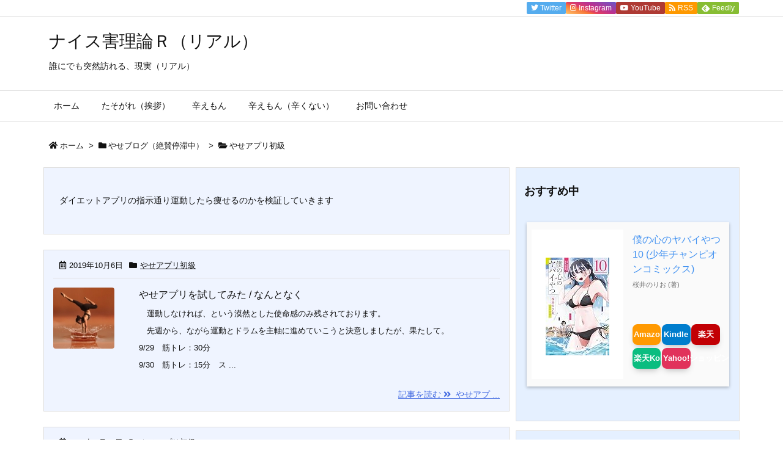

--- FILE ---
content_type: text/html; charset=UTF-8
request_url: https://tasty-cola.com/category/yaseblog/yase00/
body_size: 30875
content:
<!DOCTYPE html>
<html dir="ltr" lang="ja" prefix="og: https://ogp.me/ns#" itemscope itemtype="https://schema.org/WebPage">
<head prefix="og: http://ogp.me/ns# article: http://ogp.me/ns/article# fb: http://ogp.me/ns/fb#">
<meta charset="UTF-8" />
<meta http-equiv="X-UA-Compatible" content="IE=edge" />
<meta name="viewport" content="width=device-width, initial-scale=1, user-scalable=yes" />
<title>やせアプリ初級 | ナイス害理論Ｒ（リアル）</title>
<!-- All in One SEO 4.6.0 - aioseo.com -->
<meta name="robots" content="noindex, max-snippet:-1, max-image-preview:large, max-video-preview:-1" />
<link rel="canonical" href="https://tasty-cola.com/category/yaseblog/yase00/" />
<link rel="next" href="https://tasty-cola.com/category/yaseblog/yase00/page/2/" />
<meta name="generator" content="All in One SEO (AIOSEO) 4.6.0" />
<script type="application/ld+json" class="aioseo-schema">
{"@context":"https:\/\/schema.org","@graph":[{"@type":"BreadcrumbList","@id":"https:\/\/tasty-cola.com\/category\/yaseblog\/yase00\/#breadcrumblist","itemListElement":[{"@type":"ListItem","@id":"https:\/\/tasty-cola.com\/#listItem","position":1,"name":"\u5bb6","item":"https:\/\/tasty-cola.com\/","nextItem":"https:\/\/tasty-cola.com\/category\/yaseblog\/#listItem"},{"@type":"ListItem","@id":"https:\/\/tasty-cola.com\/category\/yaseblog\/#listItem","position":2,"name":"\u3084\u305b\u30d6\u30ed\u30b0\uff08\u7d76\u8cdb\u505c\u6ede\u4e2d\uff09","item":"https:\/\/tasty-cola.com\/category\/yaseblog\/","nextItem":"https:\/\/tasty-cola.com\/category\/yaseblog\/yase00\/#listItem","previousItem":"https:\/\/tasty-cola.com\/#listItem"},{"@type":"ListItem","@id":"https:\/\/tasty-cola.com\/category\/yaseblog\/yase00\/#listItem","position":3,"name":"\u3084\u305b\u30a2\u30d7\u30ea\u521d\u7d1a","previousItem":"https:\/\/tasty-cola.com\/category\/yaseblog\/#listItem"}]},{"@type":"CollectionPage","@id":"https:\/\/tasty-cola.com\/category\/yaseblog\/yase00\/#collectionpage","url":"https:\/\/tasty-cola.com\/category\/yaseblog\/yase00\/","name":"\u3084\u305b\u30a2\u30d7\u30ea\u521d\u7d1a | \u30ca\u30a4\u30b9\u5bb3\u7406\u8ad6\uff32\uff08\u30ea\u30a2\u30eb\uff09","inLanguage":"ja","isPartOf":{"@id":"https:\/\/tasty-cola.com\/#website"},"breadcrumb":{"@id":"https:\/\/tasty-cola.com\/category\/yaseblog\/yase00\/#breadcrumblist"}},{"@type":"Person","@id":"https:\/\/tasty-cola.com\/#person","name":"jkiejkiejason","image":{"@type":"ImageObject","@id":"https:\/\/tasty-cola.com\/category\/yaseblog\/yase00\/#personImage","url":"https:\/\/secure.gravatar.com\/avatar\/7e9212cecaaa79f52f800946884d0f85e24bd4d3bd8a81ee98c4442bf4781ae0?s=96&d=mm&r=g","width":96,"height":96,"caption":"jkiejkiejason"}},{"@type":"WebSite","@id":"https:\/\/tasty-cola.com\/#website","url":"https:\/\/tasty-cola.com\/","name":"\u30ca\u30a4\u30b9\u5bb3\u7406\u8ad6\uff32\uff08\u30ea\u30a2\u30eb\uff09","description":"\u8ab0\u306b\u3067\u3082\u7a81\u7136\u8a2a\u308c\u308b\u3001\u73fe\u5b9f\uff08\u30ea\u30a2\u30eb\uff09","inLanguage":"ja","publisher":{"@id":"https:\/\/tasty-cola.com\/#person"}}]}</script>
<!-- All in One SEO -->
<link rel='dns-prefetch' href='//ajax.googleapis.com' />
<link rel='dns-prefetch' href='//webfonts.xserver.jp' />
<link rel='dns-prefetch' href='//www.googletagmanager.com' />
<link rel='dns-prefetch' href='//stats.wp.com' />
<link rel='dns-prefetch' href='//v0.wordpress.com' />
<link rel='dns-prefetch' href='//c0.wp.com' />
<link rel='dns-prefetch' href='//pagead2.googlesyndication.com' />
<link rel='dns-prefetch' href='//use.fontawesome.com' />
<link rel="canonical" href="https://tasty-cola.com/category/yaseblog/yase00/" />
<link rel="next" href="https://tasty-cola.com/category/yaseblog/yase00/page/2/" />
<link rel="pingback" href="https://tasty-cola.com/xmlrpc.php" />
<link rel="manifest" href="https://tasty-cola.com/luxe-manifest.json" />
<link rel="alternate" type="application/rss+xml" title="ナイス害理論Ｒ（リアル） RSS Feed" href="https://tasty-cola.com/feed/" />
<link rel="alternate" type="application/atom+xml" title="ナイス害理論Ｒ（リアル） Atom Feed" href="https://tasty-cola.com/feed/atom/" />
<link rel="preload" as="font" type="font/woff" href="//tasty-cola.com/wp-content/themes/luxech/fonts/icomoon/fonts/icomoon.woff" crossorigin />
<meta name="description" content="ダイエットアプリの指示通り運動したら痩せるのかを検証していきます" />
<meta name="theme-color" content="#4285f4">
<meta name="format-detection" content="telephone=no">
<!-- This site uses the Google Analytics by MonsterInsights plugin v9.11.1 - Using Analytics tracking - https://www.monsterinsights.com/ -->
<script src="//www.googletagmanager.com/gtag/js?id=G-GYLCEPX8XZ"  data-cfasync="false" data-wpfc-render="false" async></script>
<script data-cfasync="false" data-wpfc-render="false">
var mi_version = '9.11.1';
var mi_track_user = true;
var mi_no_track_reason = '';
var MonsterInsightsDefaultLocations = {"page_location":"https:\/\/tasty-cola.com\/category\/yaseblog\/yase00\/"};
if ( typeof MonsterInsightsPrivacyGuardFilter === 'function' ) {
var MonsterInsightsLocations = (typeof MonsterInsightsExcludeQuery === 'object') ? MonsterInsightsPrivacyGuardFilter( MonsterInsightsExcludeQuery ) : MonsterInsightsPrivacyGuardFilter( MonsterInsightsDefaultLocations );
} else {
var MonsterInsightsLocations = (typeof MonsterInsightsExcludeQuery === 'object') ? MonsterInsightsExcludeQuery : MonsterInsightsDefaultLocations;
}
var disableStrs = [
'ga-disable-G-GYLCEPX8XZ',
];
/* Function to detect opted out users */
function __gtagTrackerIsOptedOut() {
for (var index = 0; index < disableStrs.length; index++) {
if (document.cookie.indexOf(disableStrs[index] + '=true') > -1) {
return true;
}
}
return false;
}
/* Disable tracking if the opt-out cookie exists. */
if (__gtagTrackerIsOptedOut()) {
for (var index = 0; index < disableStrs.length; index++) {
window[disableStrs[index]] = true;
}
}
/* Opt-out function */
function __gtagTrackerOptout() {
for (var index = 0; index < disableStrs.length; index++) {
document.cookie = disableStrs[index] + '=true; expires=Thu, 31 Dec 2099 23:59:59 UTC; path=/';
window[disableStrs[index]] = true;
}
}
if ('undefined' === typeof gaOptout) {
function gaOptout() {
__gtagTrackerOptout();
}
}
window.dataLayer = window.dataLayer || [];
window.MonsterInsightsDualTracker = {
helpers: {},
trackers: {},
};
if (mi_track_user) {
function __gtagDataLayer() {
dataLayer.push(arguments);
}
function __gtagTracker(type, name, parameters) {
if (!parameters) {
parameters = {};
}
if (parameters.send_to) {
__gtagDataLayer.apply(null, arguments);
return;
}
if (type === 'event') {
parameters.send_to = monsterinsights_frontend.v4_id;
var hookName = name;
if (typeof parameters['event_category'] !== 'undefined') {
hookName = parameters['event_category'] + ':' + name;
}
if (typeof MonsterInsightsDualTracker.trackers[hookName] !== 'undefined') {
MonsterInsightsDualTracker.trackers[hookName](parameters);
} else {
__gtagDataLayer('event', name, parameters);
}
} else {
__gtagDataLayer.apply(null, arguments);
}
}
__gtagTracker('js', new Date());
__gtagTracker('set', {
'developer_id.dZGIzZG': true,
});
if ( MonsterInsightsLocations.page_location ) {
__gtagTracker('set', MonsterInsightsLocations);
}
__gtagTracker('config', 'G-GYLCEPX8XZ', {"forceSSL":"true","link_attribution":"true"} );
window.gtag = __gtagTracker;(function () {
/* https://developers.google.com/analytics/devguides/collection/analyticsjs/ */
/* ga and __gaTracker compatibility shim. */
var noopfn = function () {
return null;
};
var newtracker = function () {
return new Tracker();
};
var Tracker = function () {
return null;
};
var p = Tracker.prototype;
p.get = noopfn;
p.set = noopfn;
p.send = function () {
var args = Array.prototype.slice.call(arguments);
args.unshift('send');
__gaTracker.apply(null, args);
};
var __gaTracker = function () {
var len = arguments.length;
if (len === 0) {
return;
}
var f = arguments[len - 1];
if (typeof f !== 'object' || f === null || typeof f.hitCallback !== 'function') {
if ('send' === arguments[0]) {
var hitConverted, hitObject = false, action;
if ('event' === arguments[1]) {
if ('undefined' !== typeof arguments[3]) {
hitObject = {
'eventAction': arguments[3],
'eventCategory': arguments[2],
'eventLabel': arguments[4],
'value': arguments[5] ? arguments[5] : 1,
}
}
}
if ('pageview' === arguments[1]) {
if ('undefined' !== typeof arguments[2]) {
hitObject = {
'eventAction': 'page_view',
'page_path': arguments[2],
}
}
}
if (typeof arguments[2] === 'object') {
hitObject = arguments[2];
}
if (typeof arguments[5] === 'object') {
Object.assign(hitObject, arguments[5]);
}
if ('undefined' !== typeof arguments[1].hitType) {
hitObject = arguments[1];
if ('pageview' === hitObject.hitType) {
hitObject.eventAction = 'page_view';
}
}
if (hitObject) {
action = 'timing' === arguments[1].hitType ? 'timing_complete' : hitObject.eventAction;
hitConverted = mapArgs(hitObject);
__gtagTracker('event', action, hitConverted);
}
}
return;
}
function mapArgs(args) {
var arg, hit = {};
var gaMap = {
'eventCategory': 'event_category',
'eventAction': 'event_action',
'eventLabel': 'event_label',
'eventValue': 'event_value',
'nonInteraction': 'non_interaction',
'timingCategory': 'event_category',
'timingVar': 'name',
'timingValue': 'value',
'timingLabel': 'event_label',
'page': 'page_path',
'location': 'page_location',
'title': 'page_title',
'referrer' : 'page_referrer',
};
for (arg in args) {
if (!(!args.hasOwnProperty(arg) || !gaMap.hasOwnProperty(arg))) {
hit[gaMap[arg]] = args[arg];
} else {
hit[arg] = args[arg];
}
}
return hit;
}
try {
f.hitCallback();
} catch (ex) {
}
};
__gaTracker.create = newtracker;
__gaTracker.getByName = newtracker;
__gaTracker.getAll = function () {
return [];
};
__gaTracker.remove = noopfn;
__gaTracker.loaded = true;
window['__gaTracker'] = __gaTracker;
})();
} else {
console.log("");
(function () {
function __gtagTracker() {
return null;
}
window['__gtagTracker'] = __gtagTracker;
window['gtag'] = __gtagTracker;
})();
}</script>
<!-- / Google Analytics by MonsterInsights -->
<meta property="og:type" content="website" />
<meta property="og:url" content="https://tasty-cola.com/" />
<meta property="og:title" content="やせアプリ初級 | ナイス害理論Ｒ（リアル）" />
<meta property="og:description" content="ダイエットアプリの指示通り運動したら痩せるのかを検証していきます" />
<meta property="og:image" content="https://tasty-cola.com/wp-content/themes/luxech/images/og.png" />
<meta property="og:image:width" content="880" />
<meta property="og:image:height" content="660" />
<meta property="og:site_name" content="ナイス害理論Ｒ（リアル）" />
<meta property="og:locale" content="ja_JP" />
<meta name="twitter:card" content="summary" />
<meta name="twitter:domain" content="tasty-cola.com" />
<meta name="twitter:creator" content="@jkiejkiejason" />
<meta name="twitter:site" content="@jkiejkiejason" />
<style id='wp-img-auto-sizes-contain-inline-css'>
img:is([sizes=auto i],[sizes^="auto," i]){contain-intrinsic-size:3000px 1500px}
/*# sourceURL=wp-img-auto-sizes-contain-inline-css */</style>
<noscript><link rel="stylesheet" id="nav-css" href="//tasty-cola.com/wp-content/themes/luxeritas/styles/nav.min.css?v=1557231697" media="all" /></noscript>
<noscript><link rel="stylesheet" id="async-css" href="//tasty-cola.com/wp-content/themes/luxeritas/style.async.min.css?v=1712724659" media="all" /></noscript>
<style id='wp-block-library-inline-css'>
:root{--wp-block-synced-color:#7a00df;--wp-block-synced-color--rgb:122,0,223;--wp-bound-block-color:var(--wp-block-synced-color);--wp-editor-canvas-background:#ddd;--wp-admin-theme-color:#007cba;--wp-admin-theme-color--rgb:0,124,186;--wp-admin-theme-color-darker-10:#006ba1;--wp-admin-theme-color-darker-10--rgb:0,107,160.5;--wp-admin-theme-color-darker-20:#005a87;--wp-admin-theme-color-darker-20--rgb:0,90,135;--wp-admin-border-width-focus:2px}@media (min-resolution:192dpi){:root{--wp-admin-border-width-focus:1.5px}}.wp-element-button{cursor:pointer}:root .has-very-light-gray-background-color{background-color:#eee}:root .has-very-dark-gray-background-color{background-color:#313131}:root .has-very-light-gray-color{color:#eee}:root .has-very-dark-gray-color{color:#313131}:root .has-vivid-green-cyan-to-vivid-cyan-blue-gradient-background{background:linear-gradient(135deg,#00d084,#0693e3)}:root .has-purple-crush-gradient-background{background:linear-gradient(135deg,#34e2e4,#4721fb 50%,#ab1dfe)}:root .has-hazy-dawn-gradient-background{background:linear-gradient(135deg,#faaca8,#dad0ec)}:root .has-subdued-olive-gradient-background{background:linear-gradient(135deg,#fafae1,#67a671)}:root .has-atomic-cream-gradient-background{background:linear-gradient(135deg,#fdd79a,#004a59)}:root .has-nightshade-gradient-background{background:linear-gradient(135deg,#330968,#31cdcf)}:root .has-midnight-gradient-background{background:linear-gradient(135deg,#020381,#2874fc)}:root{--wp--preset--font-size--normal:16px;--wp--preset--font-size--huge:42px}.has-regular-font-size{font-size:1em}.has-larger-font-size{font-size:2.625em}.has-normal-font-size{font-size:var(--wp--preset--font-size--normal)}.has-huge-font-size{font-size:var(--wp--preset--font-size--huge)}.has-text-align-center{text-align:center}.has-text-align-left{text-align:left}.has-text-align-right{text-align:right}.has-fit-text{white-space:nowrap!important}#end-resizable-editor-section{display:none}.aligncenter{clear:both}.items-justified-left{justify-content:flex-start}.items-justified-center{justify-content:center}.items-justified-right{justify-content:flex-end}.items-justified-space-between{justify-content:space-between}.screen-reader-text{border:0;clip-path:inset(50%);height:1px;margin:-1px;overflow:hidden;padding:0;position:absolute;width:1px;word-wrap:normal!important}.screen-reader-text:focus{background-color:#ddd;clip-path:none;color:#444;display:block;font-size:1em;height:auto;left:5px;line-height:normal;padding:15px 23px 14px;text-decoration:none;top:5px;width:auto;z-index:100000}html :where(.has-border-color){border-style:solid}html :where([style*=border-top-color]){border-top-style:solid}html :where([style*=border-right-color]){border-right-style:solid}html :where([style*=border-bottom-color]){border-bottom-style:solid}html :where([style*=border-left-color]){border-left-style:solid}html :where([style*=border-width]){border-style:solid}html :where([style*=border-top-width]){border-top-style:solid}html :where([style*=border-right-width]){border-right-style:solid}html :where([style*=border-bottom-width]){border-bottom-style:solid}html :where([style*=border-left-width]){border-left-style:solid}html :where(img[class*=wp-image-]){height:auto;max-width:100%}:where(figure){margin:0 0 1em}html :where(.is-position-sticky){--wp-admin--admin-bar--position-offset:var(--wp-admin--admin-bar--height,0px)}@media screen and (max-width:600px){html :where(.is-position-sticky){--wp-admin--admin-bar--position-offset:0px}}
.has-text-align-justify{text-align:justify;}

/*# sourceURL=wp-block-library-inline-css */</style><style id='global-styles-inline-css' type='text/css'>
:root{--wp--preset--aspect-ratio--square: 1;--wp--preset--aspect-ratio--4-3: 4/3;--wp--preset--aspect-ratio--3-4: 3/4;--wp--preset--aspect-ratio--3-2: 3/2;--wp--preset--aspect-ratio--2-3: 2/3;--wp--preset--aspect-ratio--16-9: 16/9;--wp--preset--aspect-ratio--9-16: 9/16;--wp--preset--color--black: #000000;--wp--preset--color--cyan-bluish-gray: #abb8c3;--wp--preset--color--white: #ffffff;--wp--preset--color--pale-pink: #f78da7;--wp--preset--color--vivid-red: #cf2e2e;--wp--preset--color--luminous-vivid-orange: #ff6900;--wp--preset--color--luminous-vivid-amber: #fcb900;--wp--preset--color--light-green-cyan: #7bdcb5;--wp--preset--color--vivid-green-cyan: #00d084;--wp--preset--color--pale-cyan-blue: #8ed1fc;--wp--preset--color--vivid-cyan-blue: #0693e3;--wp--preset--color--vivid-purple: #9b51e0;--wp--preset--gradient--vivid-cyan-blue-to-vivid-purple: linear-gradient(135deg,rgb(6,147,227) 0%,rgb(155,81,224) 100%);--wp--preset--gradient--light-green-cyan-to-vivid-green-cyan: linear-gradient(135deg,rgb(122,220,180) 0%,rgb(0,208,130) 100%);--wp--preset--gradient--luminous-vivid-amber-to-luminous-vivid-orange: linear-gradient(135deg,rgb(252,185,0) 0%,rgb(255,105,0) 100%);--wp--preset--gradient--luminous-vivid-orange-to-vivid-red: linear-gradient(135deg,rgb(255,105,0) 0%,rgb(207,46,46) 100%);--wp--preset--gradient--very-light-gray-to-cyan-bluish-gray: linear-gradient(135deg,rgb(238,238,238) 0%,rgb(169,184,195) 100%);--wp--preset--gradient--cool-to-warm-spectrum: linear-gradient(135deg,rgb(74,234,220) 0%,rgb(151,120,209) 20%,rgb(207,42,186) 40%,rgb(238,44,130) 60%,rgb(251,105,98) 80%,rgb(254,248,76) 100%);--wp--preset--gradient--blush-light-purple: linear-gradient(135deg,rgb(255,206,236) 0%,rgb(152,150,240) 100%);--wp--preset--gradient--blush-bordeaux: linear-gradient(135deg,rgb(254,205,165) 0%,rgb(254,45,45) 50%,rgb(107,0,62) 100%);--wp--preset--gradient--luminous-dusk: linear-gradient(135deg,rgb(255,203,112) 0%,rgb(199,81,192) 50%,rgb(65,88,208) 100%);--wp--preset--gradient--pale-ocean: linear-gradient(135deg,rgb(255,245,203) 0%,rgb(182,227,212) 50%,rgb(51,167,181) 100%);--wp--preset--gradient--electric-grass: linear-gradient(135deg,rgb(202,248,128) 0%,rgb(113,206,126) 100%);--wp--preset--gradient--midnight: linear-gradient(135deg,rgb(2,3,129) 0%,rgb(40,116,252) 100%);--wp--preset--font-size--small: 13px;--wp--preset--font-size--medium: 20px;--wp--preset--font-size--large: 36px;--wp--preset--font-size--x-large: 42px;--wp--preset--spacing--20: 0.44rem;--wp--preset--spacing--30: 0.67rem;--wp--preset--spacing--40: 1rem;--wp--preset--spacing--50: 1.5rem;--wp--preset--spacing--60: 2.25rem;--wp--preset--spacing--70: 3.38rem;--wp--preset--spacing--80: 5.06rem;--wp--preset--shadow--natural: 6px 6px 9px rgba(0, 0, 0, 0.2);--wp--preset--shadow--deep: 12px 12px 50px rgba(0, 0, 0, 0.4);--wp--preset--shadow--sharp: 6px 6px 0px rgba(0, 0, 0, 0.2);--wp--preset--shadow--outlined: 6px 6px 0px -3px rgb(255, 255, 255), 6px 6px rgb(0, 0, 0);--wp--preset--shadow--crisp: 6px 6px 0px rgb(0, 0, 0);}:where(.is-layout-flex){gap: 0.5em;}:where(.is-layout-grid){gap: 0.5em;}body .is-layout-flex{display: flex;}.is-layout-flex{flex-wrap: wrap;align-items: center;}.is-layout-flex > :is(*, div){margin: 0;}body .is-layout-grid{display: grid;}.is-layout-grid > :is(*, div){margin: 0;}:where(.wp-block-columns.is-layout-flex){gap: 2em;}:where(.wp-block-columns.is-layout-grid){gap: 2em;}:where(.wp-block-post-template.is-layout-flex){gap: 1.25em;}:where(.wp-block-post-template.is-layout-grid){gap: 1.25em;}.has-black-color{color: var(--wp--preset--color--black) !important;}.has-cyan-bluish-gray-color{color: var(--wp--preset--color--cyan-bluish-gray) !important;}.has-white-color{color: var(--wp--preset--color--white) !important;}.has-pale-pink-color{color: var(--wp--preset--color--pale-pink) !important;}.has-vivid-red-color{color: var(--wp--preset--color--vivid-red) !important;}.has-luminous-vivid-orange-color{color: var(--wp--preset--color--luminous-vivid-orange) !important;}.has-luminous-vivid-amber-color{color: var(--wp--preset--color--luminous-vivid-amber) !important;}.has-light-green-cyan-color{color: var(--wp--preset--color--light-green-cyan) !important;}.has-vivid-green-cyan-color{color: var(--wp--preset--color--vivid-green-cyan) !important;}.has-pale-cyan-blue-color{color: var(--wp--preset--color--pale-cyan-blue) !important;}.has-vivid-cyan-blue-color{color: var(--wp--preset--color--vivid-cyan-blue) !important;}.has-vivid-purple-color{color: var(--wp--preset--color--vivid-purple) !important;}.has-black-background-color{background-color: var(--wp--preset--color--black) !important;}.has-cyan-bluish-gray-background-color{background-color: var(--wp--preset--color--cyan-bluish-gray) !important;}.has-white-background-color{background-color: var(--wp--preset--color--white) !important;}.has-pale-pink-background-color{background-color: var(--wp--preset--color--pale-pink) !important;}.has-vivid-red-background-color{background-color: var(--wp--preset--color--vivid-red) !important;}.has-luminous-vivid-orange-background-color{background-color: var(--wp--preset--color--luminous-vivid-orange) !important;}.has-luminous-vivid-amber-background-color{background-color: var(--wp--preset--color--luminous-vivid-amber) !important;}.has-light-green-cyan-background-color{background-color: var(--wp--preset--color--light-green-cyan) !important;}.has-vivid-green-cyan-background-color{background-color: var(--wp--preset--color--vivid-green-cyan) !important;}.has-pale-cyan-blue-background-color{background-color: var(--wp--preset--color--pale-cyan-blue) !important;}.has-vivid-cyan-blue-background-color{background-color: var(--wp--preset--color--vivid-cyan-blue) !important;}.has-vivid-purple-background-color{background-color: var(--wp--preset--color--vivid-purple) !important;}.has-black-border-color{border-color: var(--wp--preset--color--black) !important;}.has-cyan-bluish-gray-border-color{border-color: var(--wp--preset--color--cyan-bluish-gray) !important;}.has-white-border-color{border-color: var(--wp--preset--color--white) !important;}.has-pale-pink-border-color{border-color: var(--wp--preset--color--pale-pink) !important;}.has-vivid-red-border-color{border-color: var(--wp--preset--color--vivid-red) !important;}.has-luminous-vivid-orange-border-color{border-color: var(--wp--preset--color--luminous-vivid-orange) !important;}.has-luminous-vivid-amber-border-color{border-color: var(--wp--preset--color--luminous-vivid-amber) !important;}.has-light-green-cyan-border-color{border-color: var(--wp--preset--color--light-green-cyan) !important;}.has-vivid-green-cyan-border-color{border-color: var(--wp--preset--color--vivid-green-cyan) !important;}.has-pale-cyan-blue-border-color{border-color: var(--wp--preset--color--pale-cyan-blue) !important;}.has-vivid-cyan-blue-border-color{border-color: var(--wp--preset--color--vivid-cyan-blue) !important;}.has-vivid-purple-border-color{border-color: var(--wp--preset--color--vivid-purple) !important;}.has-vivid-cyan-blue-to-vivid-purple-gradient-background{background: var(--wp--preset--gradient--vivid-cyan-blue-to-vivid-purple) !important;}.has-light-green-cyan-to-vivid-green-cyan-gradient-background{background: var(--wp--preset--gradient--light-green-cyan-to-vivid-green-cyan) !important;}.has-luminous-vivid-amber-to-luminous-vivid-orange-gradient-background{background: var(--wp--preset--gradient--luminous-vivid-amber-to-luminous-vivid-orange) !important;}.has-luminous-vivid-orange-to-vivid-red-gradient-background{background: var(--wp--preset--gradient--luminous-vivid-orange-to-vivid-red) !important;}.has-very-light-gray-to-cyan-bluish-gray-gradient-background{background: var(--wp--preset--gradient--very-light-gray-to-cyan-bluish-gray) !important;}.has-cool-to-warm-spectrum-gradient-background{background: var(--wp--preset--gradient--cool-to-warm-spectrum) !important;}.has-blush-light-purple-gradient-background{background: var(--wp--preset--gradient--blush-light-purple) !important;}.has-blush-bordeaux-gradient-background{background: var(--wp--preset--gradient--blush-bordeaux) !important;}.has-luminous-dusk-gradient-background{background: var(--wp--preset--gradient--luminous-dusk) !important;}.has-pale-ocean-gradient-background{background: var(--wp--preset--gradient--pale-ocean) !important;}.has-electric-grass-gradient-background{background: var(--wp--preset--gradient--electric-grass) !important;}.has-midnight-gradient-background{background: var(--wp--preset--gradient--midnight) !important;}.has-small-font-size{font-size: var(--wp--preset--font-size--small) !important;}.has-medium-font-size{font-size: var(--wp--preset--font-size--medium) !important;}.has-large-font-size{font-size: var(--wp--preset--font-size--large) !important;}.has-x-large-font-size{font-size: var(--wp--preset--font-size--x-large) !important;}
/*# sourceURL=global-styles-inline-css */
</style>

<style id='classic-theme-styles-inline-css'>
/*! This file is auto-generated */
.wp-block-button__link{color:#fff;background-color:#32373c;border-radius:9999px;box-shadow:none;text-decoration:none;padding:calc(.667em + 2px) calc(1.333em + 2px);font-size:1.125em}.wp-block-file__button{background:#32373c;color:#fff;text-decoration:none}
/*# sourceURL=/wp-includes/css/classic-themes.min.css */</style>
<link rel="stylesheet" id="contact-form-7-css" href="//tasty-cola.com/wp-content/plugins/contact-form-7/includes/css/styles.css" media="all" />
<link rel="stylesheet" id="wordpress-popular-posts-css-css" href="//tasty-cola.com/wp-content/plugins/wordpress-popular-posts/assets/css/wpp.css" media="all" />
<style id='luxech-inline-css'>
/*! Luxeritas WordPress Theme 3.5.9 - free/libre wordpress platform
 * @copyright Copyright (C) 2015 Thought is free. */*,*:before,*:after{box-sizing:border-box}@-ms-viewport{width:device-width}a:not([href]):not([tabindex]){color:inherit;text-decoration:none}a:not([href]):not([tabindex]):hover,a:not([href]):not([tabindex]):focus{color:inherit;text-decoration:none}a:not([href]):not([tabindex]):focus{outline:0}h1{font-size:2em;margin:.67em 0}small{font-size:80%}img{border-style:none;vertical-align:middle}hr{box-sizing:content-box;height:0;overflow:visible;margin-top:1rem;margin-bottom:1rem;border:0}pre{margin-top:0;margin-bottom:1rem;overflow:auto;-ms-overflow-style:scrollbar}code,pre{font-family:monospace,monospace;font-size:1em}ul ul,ol ul,ul ol,ol ol{margin-bottom:0}p{margin-top:0;margin-bottom:1rem}button{border-radius:0}button:focus{outline:1px dotted;outline:5px auto -webkit-focus-ring-color}input,button,select,optgroup,textarea{margin:0;font-family:inherit;font-size:inherit;line-height:inherit}button,input{overflow:visible}button,select{text-transform:none}button,html [type=button],[type=reset],[type=submit]{-webkit-appearance:button}button::-moz-focus-inner,[type=button]::-moz-focus-inner,[type=reset]::-moz-focus-inner,[type=submit]::-moz-focus-inner{padding:0;border-style:none}input[type=radio],input[type=checkbox]{box-sizing:border-box;padding:0}[type=number]::-webkit-inner-spin-button,[type=number]::-webkit-outer-spin-button{height:auto}[type=search]{outline-offset:-2px;-webkit-appearance:none}[type=search]::-webkit-search-cancel-button,[type=search]::-webkit-search-decoration{-webkit-appearance:none}textarea{overflow:auto;resize:vertical}label{display:inline-block;margin-bottom:.5rem}h1,h2,h3,h4,h5,h6{margin-top:0;margin-bottom:.5rem;font-family:inherit;font-weight:500;line-height:1.2;color:inherit}.container{width:100%;margin-right:auto;margin-left:auto}@media (min-width:768px){.container{max-width:720px}}@media (min-width:992px){.container{max-width:960px}}@media (min-width:1200px){.container{max-width:1140px}}.col-4,.col-6,.col-12{float:left;position:relative;width:100%;min-height:1px;padding-right:15px;padding-left:15px}.col-12{-webkit-box-flex:0;-ms-flex:0 0 100%;flex:0 0 100%;max-width:100%}.col-6{-webkit-box-flex:0;-ms-flex:0 0 50%;flex:0 0 50%;max-width:50%}.col-4{-webkit-box-flex:0;-ms-flex:0 0 33.333333%;flex:0 0 33.333333%;max-width:33.333333%}.clearfix:after{display:block;clear:both;content:""}.pagination{display:-webkit-box;display:-ms-flexbox;display:flex;padding-left:0;list-style:none;border-radius:.25rem}table{border-collapse:collapse}caption{padding-top:.75rem;padding-bottom:.75rem;color:#6c757d;text-align:left;caption-side:bottom}th{text-align:left}.fa,.fas,.far,.fal,.fab{-moz-osx-font-smoothing:grayscale;-webkit-font-smoothing:antialiased;display:inline-block;font-style:normal;font-variant:normal;text-rendering:auto;line-height:1}.fa-fw{text-align:center;width:1.25em}.fa-pull-left{float:left}.fa-pull-right{float:right}.fa.fa-pull-left,.fas.fa-pull-left,.far.fa-pull-left,.fal.fa-pull-left,.fab.fa-pull-left{margin-right:.3em}.fa.fa-pull-right,.fas.fa-pull-right,.far.fa-pull-right,.fal.fa-pull-right,.fab.fa-pull-right{margin-left:.3em}.fa-spin{-webkit-animation:fa-spin 2s infinite linear;animation:fa-spin 2s infinite linear}@-webkit-keyframes fa-spin{0%{-webkit-transform:rotate(0deg);transform:rotate(0deg)}100%{-webkit-transform:rotate(360deg);transform:rotate(360deg)}}@keyframes fa-spin{0%{-webkit-transform:rotate(0deg);transform:rotate(0deg)}100%{-webkit-transform:rotate(360deg);transform:rotate(360deg)}}.fa-rotate-180{-ms-filter:'progid:DXImageTransform.Microsoft.BasicImage(rotation=2)';-webkit-transform:rotate(180deg);transform:rotate(180deg)}.fa-angle-double-left:before{content:'\f100'}.fa-angle-double-right:before{content:'\f101'}.fa-angle-double-up:before{content:'\f102'}.fa-arrow-circle-up:before{content:'\f0aa'}.fa-arrow-left:before{content:'\f060'}.fa-arrow-right:before{content:'\f061'}.fa-arrow-up:before{content:'\f062'}.fa-bars:before{content:'\f0c9'}.fa-calendar-alt:before{content:'\f073'}.fa-caret-right:before{content:'\f0da'}.fa-caret-square-up:before{content:'\f151'}.fa-caret-up:before{content:'\f0d8'}.fa-chevron-circle-up:before{content:'\f139'}.fa-chevron-up:before{content:'\f077'}.fa-clock:before{content:'\f017'}.fa-comment:before{content:'\f075'}.fa-comments:before{content:'\f086'}.fa-exchange-alt:before{content:'\f362'}.fa-exclamation-triangle:before{content:'\f071'}.fa-external-link-square-alt:before{content:'\f360'}.fa-facebook-f:before{content:'\f39e'}.fa-file:before{content:'\f15b'}.fa-file-alt:before{content:'\f15c'}.fa-folder:before{content:'\f07b'}.fa-folder-open:before{content:'\f07c'}.fa-get-pocket:before{content:'\f265'}.fa-google-plus-g:before{content:'\f0d5'}.fa-home:before{content:'\f015'}.fa-id-card:before{content:'\f2c2'}.fa-instagram:before{content:'\f16d'}.fa-linkedin-in:before{content:'\f0e1'}.fa-list:before{content:'\f03a'}.fa-minus-square:before{content:'\f146'}.fa-pencil-alt:before{content:'\f303'}.fa-pinterest-p:before{content:'\f231'}.fa-plus-square:before{content:'\f0fe'}.fa-redo-alt:before{content:'\f2f9'}.fa-reply-all:before{content:'\f122'}.fa-rss:before{content:'\f09e'}.fa-search:before{content:'\f002'}.fa-smile:before{content:'\f118'}.fa-spinner:before{content:'\f110'}.fa-sync-alt:before{content:'\f2f1'}.fa-tag:before{content:'\f02b'}.fa-tags:before{content:'\f02c'}.fa-th-list:before{content:'\f00b'}.fa-times:before{content:'\f00d'}.fa-twitter:before{content:'\f099'}.fa-youtube:before{content:'\f167'}@font-face{font-family:'Font Awesome 5 Brands';font-style:normal;font-weight:400;font-display:swap;src:url('//use.fontawesome.com/releases/v5.5.0/webfonts/fa-brands-400.eot');src:url('//use.fontawesome.com/releases/v5.5.0/webfonts/fa-brands-400.eot') format('embedded-opentype'),url('//use.fontawesome.com/releases/v5.5.0/webfonts/fa-brands-400.woff2') format('woff2'),url('//use.fontawesome.com/releases/v5.5.0/webfonts/fa-brands-400.woff') format('woff'),url('//use.fontawesome.com/releases/v5.5.0/webfonts/fa-brands-400.ttf') format('truetype'),url('//use.fontawesome.com/releases/v5.5.0/webfonts/fa-brands-400.svg#fontawesome') format('svg')}.fab{font-family:'Font Awesome 5 Brands'}@font-face{font-family:'Font Awesome 5 Free';font-style:normal;font-weight:400;font-display:swap;src:url('//use.fontawesome.com/releases/v5.5.0/webfonts/fa-regular-400.eot');src:url('//use.fontawesome.com/releases/v5.5.0/webfonts/fa-regular-400.eot') format('embedded-opentype'),url('//use.fontawesome.com/releases/v5.5.0/webfonts/fa-regular-400.woff2') format('woff2'),url('//use.fontawesome.com/releases/v5.5.0/webfonts/fa-regular-400.woff') format('woff'),url('//use.fontawesome.com/releases/v5.5.0/webfonts/fa-regular-400.ttf') format('truetype'),url('//use.fontawesome.com/releases/v5.5.0/webfonts/fa-regular-400.svg#fontawesome') format('svg')}.far{font-family:'Font Awesome 5 Free';font-weight:400}@font-face{font-family:'Font Awesome 5 Free';font-style:normal;font-weight:900;font-display:swap;src:url('//use.fontawesome.com/releases/v5.5.0/webfonts/fa-solid-900.eot');src:url('//use.fontawesome.com/releases/v5.5.0/webfonts/fa-solid-900.eot') format('embedded-opentype'),url('//use.fontawesome.com/releases/v5.5.0/webfonts/fa-solid-900.woff2') format('woff2'),url('//use.fontawesome.com/releases/v5.5.0/webfonts/fa-solid-900.woff') format('woff'),url('//use.fontawesome.com/releases/v5.5.0/webfonts/fa-solid-900.ttf') format('truetype'),url('//use.fontawesome.com/releases/v5.5.0/webfonts/fa-solid-900.svg#fontawesome') format('svg')}.fa,.fas{font-family:'Font Awesome 5 Free';font-weight:900}@font-face{font-family:'icomoon';src:url('/wp-content/themes/luxech/fonts/icomoon/fonts/icomoon.eot');src:url('/wp-content/themes/luxech/fonts/icomoon/fonts/icomoon.eot') format('embedded-opentype'),url('/wp-content/themes/luxech/fonts/icomoon/fonts/icomoon.woff') format('woff'),url('/wp-content/themes/luxech/fonts/icomoon/fonts/icomoon.ttf') format('truetype'),url('/wp-content/themes/luxech/fonts/icomoon/fonts/icomoon.svg') format('svg');font-weight:400;font-style:normal;font-display:swap}[class^=ico-],[class*=" ico-"]{font-family:'icomoon' !important;speak:none;font-style:normal;font-weight:400;font-variant:normal;text-transform:none;line-height:1;-webkit-font-smoothing:antialiased;-moz-osx-font-smoothing:grayscale}.ico-feedly:before{content:"\e600"}.ico-feedly-o:before{content:"\e601"}.ico-feedly-square:before{content:"\e602"}.ico-line:before{content:"\e700"}.ico-line-square:before{content:"\e701"}*{margin:0;padding:0}a:hover,.term img,a:hover,.term img:hover{transition:opacity .3s,transform .5s}a:hover img{opacity:.8}hr{border-top:1px dotted #999}img,video,object,canvas,svg{max-width:100%;height:auto;box-sizing:content-box}.no-js img.lazy{display:none!important}pre,ul,ol{margin:0 0 1.6em}pre{margin-bottom:30px}blockquote,.wp-block-quote{display:block;position:relative;overflow:hidden;margin:1.6em 5px;padding:25px;font-size:14px;font-size:1.4rem;background:#fdfdfd;border:0;border-radius:6px;box-shadow:0 5px 5px 0 rgba(18,63,82,.035),0 0 0 1px rgba(176,181,193,.2)}blockquote:after{content:"\275b\275b";display:block;position:absolute;font-family:Arial,sans-serif;font-size:200px;line-height:1em;left:-25px;top:-15px;opacity:.04}blockquote cite,.wp-block-quote cite{display:block;text-align:right;font-family:serif;font-size:.9em;font-style:oblique}.wp-block-quote:not(.is-large):not(.is-style-large){border:0}blockquote ol:first-child,blockquote p:first-child,blockquote ul:first-child{margin-top:5px}blockquote ol:last-child,blockquote p:last-child,blockquote ul:last-child{margin-bottom:5px}[type=submit],[type=text],[type=email],.reply a{display:inline;line-height:1;vertical-align:middle;padding:12px 12px 11px;max-width:100%}.reply a,[type=submit],div[class$=-w] ul[class*=sns] li a,.widget_categories select,.widget_archive select{color:#333;font-weight:400;background:#fff;border:1px solid #ddd}div[class$=-w] ul[class*=sns] li a{color:#666;background:#fbfbfb;border:1px solid #ccc}option,textarea,[type=text],[type=email],[type=search]{color:inherit;background:#fff;border:1px solid #ddd}[type=search]{-webkit-appearance:none;outline-offset:-2px;line-height:1;border-radius:0}[type=search]::-webkit-search-cancel-button,[type=search]::-webkit-search-decoration{display:none}textarea{padding:8px;max-width:100%}.cboth{clear:both}.bold{font-weight:700}.wp-caption{margin-bottom:1.6em;max-width:100%}.wp-caption img[class*=wp-image-]{display:block;margin:0}.post .wp-caption-text,.post .wp-caption-dd{font-size:12px;font-size:1.2rem;line-height:1.5;margin:0;padding:.5em 0}.sticky .posted-on{display:none}.bypostauthor>article .fn:after{content:"";position:relative}.screen-reader-text{clip:rect(1px,1px,1px,1px);height:1px;overflow:hidden;position:absolute !important;width:1px}strong{font-weight:700}em{font-style:italic}.alignleft{display:inline;float:left}.alignright{display:inline;float:right}.aligncenter{display:block;margin-right:auto;margin-left:auto}blockquote.alignleft,.wp-caption.alignleft,img.alignleft{margin:.4em 1.6em 1.6em 0}blockquote.alignright,.wp-caption.alignright,img.alignright{margin:.4em 0 1.6em 1.6em}blockquote.aligncenter,.wp-caption.aligncenter,img.aligncenter{clear:both;margin-top:.4em;margin-bottom:1.6em}.wp-caption.alignleft,.wp-caption.alignright,.wp-caption.aligncenter{margin-bottom:1.2em}img[class*=wp-image-],img[class*=attachment-]{max-width:100%;height:auto}.gallery-item{display:inline-block;text-align:left;vertical-align:top;margin:0 0 1.5em;padding:0 1em 0 0;width:50%}.gallery-columns-1 .gallery-item{width:100%}.gallery-columns-2 .gallery-item{max-width:50%}@media screen and (min-width:30em){.gallery-item{max-width:25%}.gallery-columns-1 .gallery-item{max-width:100%}.gallery-columns-2 .gallery-item{max-width:50%}.gallery-columns-3 .gallery-item{max-width:33.33%}.gallery-columns-4 .gallery-item{max-width:25%}}.gallery-caption{display:block;font-size:12px;font-size:1.2rem;line-height:1.5;padding:.5em 0}.wp-block-image{margin:0 0 1.6em}#head-in{padding-top:28px;background:#fff}.band{position:absolute;top:0;left:0;right:0}div[id*=head-band]{margin:auto;height:28px;line-height:28px;overflow:hidden;background:#fff;border-bottom:1px solid #ddd}.band-menu{position:relative;margin:auto}.band-menu ul{font-size:1px;margin:0 -5px 0 0;position:absolute;right:10px;list-style:none}.band-menu li{display:inline-block;vertical-align:middle;font-size:12px;font-size:1.2rem;margin:0 3px;line-height:1}.band-menu li a{color:#111;text-decoration:none}.band-menu li a:hover{color:#09f}.band-menu .menu-item a:before{display:inline;margin:5px;line-height:1;font-family:'Font Awesome 5 Free';content:"\f0da";font-weight:900}div[id*=head-band] .snsf{display:block;min-width:28px;height:20px;margin:-2px -6px 0 0;text-align:center}div[id*=head-band] .snsf a{display:block;height:100%;width:100%;text-decoration:none;letter-spacing:0;font-family:Verdana,Arial,Helvetica,Roboto;padding:4px;border-radius:2px}#sitename{display:inline-block;max-width:100%;margin:0 0 12px;font-size:28px;font-size:2.8rem;line-height:1.4}#sitename a{color:inherit;text-decoration:none}.desc{line-height:1.4}.info{padding:20px 10px;overflow:hidden}.logo,.logo-up{margin:15px auto -10px auto;text-align:center}.logo-up{margin:15px auto 0 auto}#header .head-cover{margin:auto}#header #gnavi,#foot-in{margin:auto}#nav{margin:0;padding:0;border-top:1px solid #ddd;border-bottom:1px solid #ddd;position:relative;z-index:20}#nav,#gnavi ul,#gnavi li a,.mobile-nav{color:#111;background:#fff}#gnavi .mobile-nav{display:none}#gnavi .nav-menu{display:block}#gnavi ul{margin:0;text-indent:0;white-space:nowrap}#gnavi li,#gnavi li a{display:block;text-decoration:none;text-align:center}#gnavi li{float:left;position:relative;list-style-type:none}#gnavi li:hover>a,#gnavi li:hover>a>span,div.mobile-nav:hover,ul.mobile-nav li:hover{color:#fff;background:#09f}#gnavi li ul{display:none}#gnavi .current-menu-item>a,#gnavi .current-menu-ancestor>a,#gnavi .current_page_item>a,#gnavi .current_page_ancestor>a{background:none repeat scroll 0 0 #000;color:#fff}@media (min-width:992px){#gnavi ul{display:-webkit-box;display:-ms-flexbox;display:flex;-ms-flex-wrap:wrap;flex-wrap:wrap}#gnavi li{-webkit-box-flex:0 0 auto;-ms-flex:0 0 auto;flex:0 0 auto;min-width:1px;background:#09f}#gnavi div>ul>li{background:0 0}#gnavi li span{display:block}#gnavi div>ul>li>a>span{transition:.4s;border-bottom:0;padding:16px 18px}#gnavi li>ul{display:none;margin:0;padding:1px 0 0;border-right:1px solid #ddd;border-left:1px solid #ddd;background:0 0;position:absolute;top:100%;z-index:1}#gnavi li li{width:100%;min-width:160px}#gnavi li li span{border-bottom:1px solid #ddd;font-size:13px;font-size:1.3rem;padding:10px 15px;width:100%;text-align:left}#gnavi li li ul{padding:0;border-top:1px solid #ddd;overflow:hidden;top:-1px;left:100%}#gnavi ul ul>li[class*=children]>a>span:after{font-family:'Font Awesome 5 Free';content:"\f0da";font-weight:900;position:absolute;right:6px}}@media (max-width:991px){#gnavi ul.mobile-nav{display:table;table-layout:fixed;width:100%;margin:0;border:0}#gnavi div.mobile-nav{display:block;padding:8px 20px;cursor:pointer}#gnavi .mobile-nav li{display:table-cell;text-align:center;padding:8px 10px;border:0;float:none}#gnavi .mobile-nav li i{font-size:18px;font-size:1.8rem;font-style:normal}#gnavi ul{display:none;border:0;border-bottom:solid 1px #ddd}#gnavi li{display:block;float:none;width:100%;padding-left:0;text-align:left;line-height:1.2;border-top:1px solid #ddd;list-style:disc inside}#gnavi li:hover>a>span{background:0 0}#gnavi p{font-size:12px;font-size:1.2rem;line-height:1;margin:6px 0 0}}#primary{border:1px solid transparent}#section,.grid{margin:0 10px 20px 0}.grid{padding:45px 68px;background:#fff;border:1px solid #ddd}#breadcrumb{margin:20px 0 15px;padding:10px}#breadcrumb,#breadcrumb a{color:#111;text-decoration:none}#breadcrumb a:hover{text-decoration:underline}#breadcrumb h1,#breadcrumb li{display:inline;list-style-type:none;font-size:13px;font-size:1.3rem}#breadcrumb i{margin-right:3px}#breadcrumb i.arrow{margin:0 8px}.term{margin-right:10px}.term img{float:left;max-width:40%;height:auto;margin-bottom:15px;background:inherit;border:1px solid #ddd;border-radius:4px;box-shadow:0 0 2px 1px rgba(255,255,255,1) inset}.term img:hover{border-color:#06c}#related .term img{padding:1px;width:100px;height:100px}.read-more-link,.read-more-link i{text-decoration:underline}#list .toc{margin:0 0 25px}#list .excerpt{margin:0 0 12px;line-height:1.8}.exsp{display:inline}#list .read-more{clear:both;line-height:1;margin:35px 0 30px;text-align:right}#list .read-more{margin:0}@media (max-width:575px){.read-more-link{color:inherit;background:#fafafa;border:1px solid #aaa}.read-more-link:hover{color:#dc143c;background:#f0f0f0;text-decoration:none}}.meta,.post .meta{margin:0;font-size:14px;font-size:1.4rem;color:#111;margin-bottom:35px;line-height:1.6;vertical-align:middle;padding:16px 0}.meta a{color:#111;text-decoration:underline}.meta i{margin:0 5px 0 10px}.meta i:first-child{margin-left:0}.meta-box{margin:30px 10px}.toc .meta-u,.post .meta-u{line-height:1.4;background:0 0;border:0;margin:0 0 10px;padding:0}.post .meta-u{overflow:hidden;text-align:right}#paging{margin:auto;text-align:center}#paging ul{padding:0}#paging i{font-weight:700}#paging .not-allow i{font-weight:400;opacity:.3}.pagination{display:-webkit-box;display:-ms-flexbox;display:flex;-webkit-box-pack:center;-ms-flex-pack:center;justify-content:center;margin:0}.pagination li{-webkit-box-flex:1 1 42px;-ms-flex:1 1 42px;flex:1 1 42px;max-width:42px;min-width:27px;float:left}.pagination>li>a,.pagination>li>span{display:inline-block;width:100%;padding:6px 0;color:inherit;background:#fff;border:1px solid #ddd;border-right:0}.pagination>li:last-child>a,.pagination>li:last-child>span,.pagination>.not-allow:first-child>span:hover{border-right:1px solid #ddd}.pagination>.active>span,.pagination>li>a:hover{color:#fff;background:#dc143c}.pagination>.active>span:hover,.pagination>.not-allow>span:hover{cursor:text}.post #paging{margin:20px 0 40px}.post{font-size:16px;font-size:1.6rem;padding-bottom:10px;line-height:1.8}.post p{margin:0 0 1.6em}.post a{text-decoration:underline}.post h2,.post h3,.post h4,.post h5,.post h6{line-height:1.4;margin-top:35px;margin-bottom:30px}.post h1:first-child{margin-top:0}.post h2:first-child,.post h3:first-child{margin-top:30px}.post h2{border-left:8px solid #999;font-size:24px;font-size:2.4rem;padding:8px 20px}.post h3{font-size:22px;font-size:2.2rem;padding:2px 15px;margin-left:5px;border-left:2px #999 solid}.post h4{font-size:18px;font-size:1.8rem;padding:0 12px;border:0;border-left:solid 12px #999}.post table{margin-bottom:30px}.post td,.post th{padding:8px 10px;border:1px solid #ddd}.post th{text-align:center;background:#f5f5f5}.post ul,.post ol{padding:0 0 0 30px}.post .vcard{text-align:right}.post .vcard i{margin-right:8px}.entry-title,#front-page-title{font-size:28px;font-size:2.8rem;line-height:1.5;background:0 0;border:none;margin:0 0 10px;padding:0}.entry-title a{color:inherit;text-decoration:none}.entry-title a:hover{color:#dc143c}#sns-tops{margin:-25px 0 45px}#sns-bottoms{margin:16px 0 0}#bottom-area #sns-bottoms{margin-bottom:0}.sns-msg h2{display:inline-block;margin:0 0 0 5px;padding:0 8px;line-height:1;font-size:16px;font-size:1.6rem;background:0 0;border:none;border-bottom:5px solid #ccc}#pnavi{clear:both;padding:0;border:1px solid #ddd;background:#fff;height:auto;overflow:hidden}#pnavi .next,#pnavi .prev{position:relative}#pnavi .next{text-align:right;border-bottom:1px solid #ddd}#pnavi i{font-size:22px;font-size:2.2rem}#pnavi .next-arrow,#pnavi .prev-arrow{font-size:16px;font-size:1.6rem;position:absolute;top:10px}#pnavi .next-arrow{left:20px}#pnavi .prev-arrow{right:20px}#pnavi .ntitle,#pnavi .ptitle{margin-top:32px}#pnavi img{height:100px;width:100px;border:1px solid #ddd;border-radius:8px}#pnavi a{display:block;padding:15px 30px;overflow:hidden;text-decoration:none;color:#999;min-height:132px}#pnavi a:hover{color:#dc143c}#pnavi a>img,#pnavi a:hover>img{transition:opacity .4s,transform .4s}#pnavi a:hover>img{border-color:#337ab7}#pnavi .block-span{display:block;margin-top:35px}#pnavi .next img,#pnavi .no-img-next i{float:right;margin:0 0 0 10px}#pnavi .prev img,#pnavi .no-img-prev i{float:left;margin:0 10px 0 0}#pnavi i.navi-home,#pnavi .no-img-next i,#pnavi .no-img-prev i{height:100px}#pnavi i.navi-home{font-size:96px;padding:2px 0 2px 25px}#pnavi .no-img-next i,#pnavi .no-img-prev i{font-size:70px;padding:15px 0 15px 25px}@media (min-width:1200px),(min-width:540px) and (max-width:991px){#pnavi .next,#pnavi .prev,#pnavi .next a,#pnavi .prev a{padding-bottom:32767px;margin-bottom:-32752px}#pnavi .next,#pnavi .prev{margin-bottom:-32767px;width:50%}#pnavi .next{float:right;border-left:1px solid #ddd}}.related,.discussion,.tb{font-size:24px;font-size:2.4rem;line-height:2;margin:0 0 15px}.related i,.discussion i,.tb i{margin-right:10px}#related{padding:0}#related .term img{float:left;margin:8px 10px 8px 0}#related h3{font-size:16px;font-size:1.6rem;font-weight:700;padding:0;margin:10px 0 10px 10px;border:none}#related h3 a{color:inherit;text-decoration:none;line-height:1.6}#related h3 a:hover{color:#09f}#related .toc{padding:10px 0;border-top:1px dotted #ccc}#related .toc:first-child{border-top:none}#related p{margin:10px;font-size:13px;font-size:1.3rem}#related .excerpt p{opacity:.7}#comments h3{font-size:16px;font-size:1.6rem;border:none;padding:10px 0;margin-bottom:10px}#comments h3 i{font-size:22px;font-size:2.2rem;margin-right:10px}.comments-list,.comments-list li{border-bottom:1px solid #ddd}.comments-list li{margin-bottom:20px}.comments-list .comment-body{padding-bottom:20px}.comments-list li:last-child{margin-bottom:0;padding-bottom:0;border:none}#comments p{font-size:14px;font-size:1.4rem;margin:20px 0}#comments label{display:block}.comment-author.vcard .avatar{display:block;float:left;margin:0 10px 20px 0}.comment-meta{margin-bottom:40px}.comment-meta:after{content:" ";clear:both}.fn{line-height:1.6;font-size:15px;font-size:1.5rem}.says{margin-left:10px}.commentmetadata{font-size:14px;font-size:1.4rem;height:15px;padding:10px 10px 10px 0}.reply a{display:block;text-decoration:none;text-align:center;width:65px;margin:0 0 0 auto}.comments-list{padding-left:0;list-style-type:none}.comments-list li.depth-1>ul.children{padding-left:30px}.comments-list li{list-style-type:none}#comments .no-comments{margin:0 0 20px;padding:10px 20px 30px;border-bottom:1px solid #ddd}#c-paging{text-align:center;padding:0 0 20px;border-bottom:1px solid #ccc}#respond{font-size:16px;font-size:1.6rem}#commentform .tags{padding:10px;font-size:13px;font-size:1.3rem}#comments textarea{margin-bottom:10px;width:100%}#comments .form-submit{margin:0}#comments [type=submit]{color:#fff;background:#666;padding:18px 18px 17px}#comments [type=submit]:hover{background:#dc143c}#trackback input{width:100%;margin:0 0 10px}#list-title{margin:0 0 40px;font-size:28px;font-size:2.8rem;font-weight:400}#section .grid #list-title{margin:0}div[id*=side-],#col3{padding:20px 0;border:1px solid #ddd;background:#fff}#side .widget,#col3 .widget{word-break:break-all;margin:0 6px;padding:20px 7px;border:1px solid transparent}#side ul,#col3 ul{margin-bottom:0}#side ul li,#col3 ul li{list-style-type:none;line-height:2;margin:0;padding:0}#side ul li li,#col3 ul li li{margin-left:16px}#side h3,#col3 h3,#side h4,#col3 h4{font-size:18px;font-size:1.8rem;font-weight:700;color:#111;margin:4px 0 20px;padding:4px 0}.search-field{border:1px solid #bbb}#wp-calendar{background:#fff}#wp-calendar caption{color:inherit;background:#fff}#wp-calendar #today{background:#ffec67}#wp-calendar .pad{background:#fff9f9}#footer{clear:both;background:#fff;border-top:1px solid #ddd;z-index:10}.row{margin:0}#foot-in{padding:25px 0}#foot-in a{color:#111}#foot-in h4{font-size:18px;font-size:1.8rem;font-weight:700;margin:15px 0;padding:4px 10px;border-left:8px solid #999}#foot-in ul li{list-style-type:none;line-height:1.8;margin:0 10px;padding:0}#foot-in ul li li{margin-left:15px}#copyright{font-size:12px;font-size:1.2rem;padding:20px 0;color:#111;background:#fff;clear:both}#footer .copy{font-size:12px;font-size:1.2rem;line-height:1;margin:20px 0 0;text-align:center}#footer .copy a{color:inherit}#footer #thk{margin:20px 0;font-size:11px;font-size:1.1rem;word-spacing:-1px}#page-top{position:fixed;bottom:14px;right:14px;font-weight:700;background:#656463;text-decoration:none;color:#fff;padding:16px 20px;text-align:center;display:none;opacity:.5;cursor:pointer;z-index:30}#page-top:hover{text-decoration:none;opacity:1}.i-video,.i-embed{display:block;position:relative;overflow:hidden}.i-video{padding-top:25px;padding-bottom:56.25%}.i-video iframe,.i-video object,.i-video embed{position:absolute;top:0;left:0;height:100%;width:100%}.i-embed iframe{width:100%}.head-under{margin-top:20px}.head-under,.post-title-upper,.post-title-under{margin-bottom:20px}.posts-under-1{padding:20px 0}.posts-under-2{padding-bottom:40px}#sitemap li{border-left:1px solid #000}.recentcomments a{display:inline;padding:0;margin:0}#main{-webkit-box-flex:0 1 772px;-ms-flex:0 1 772px;flex:0 1 772px;max-width:772px;min-width:1px;float:left}#side{-webkit-box-flex:0 0 366px;-ms-flex:0 0 366px;flex:0 0 366px;width:366px;min-width:1px;float:right}@media (min-width:992px){#primary,#field{display:-webkit-box;display:-ms-flexbox;display:flex}#breadcrumb,.head-cover{display:block !important}#sitename img{margin:0}}@media screen and (min-width:768px){.logo,#head-band-in,div[id*=head-band] .band-menu,#header .head-cover,#header #gnavi,#foot-in{max-width:720px}}@media screen and (min-width:992px){.logo,#head-band-in,div[id*=head-band] .band-menu,#header .head-cover,#header #gnavi,#foot-in{max-width:960px}}@media screen and (min-width:992px) and (max-width:1199px){#main{-webkit-box-flex:0 1 592px;-ms-flex:0 1 592px;flex:0 1 592px;max-width:592px;min-width:1px}}@media screen and (min-width:1200px){.logo,#head-band-in,div[id*=head-band] .band-menu,#header .head-cover,#header #gnavi,#foot-in{max-width:1140px}#list .term img{width:auto;height:auto;margin-right:20px}}@media screen and (max-width:1199px){#list .term img{max-width:40%;height:auto;margin-right:20px}}@media print,(max-width:991px){#primary,#main,#side{display:block;width:100%;float:none;clear:both}div[id*=head-band]{padding:0 5px}#header #gnavi{padding-left:0;padding-right:0}#main{margin-bottom:30px}#section{margin-right:0}.grid,#side .widget,#col3 .widget{padding-left:20px;padding-right:20px}.grid{margin:0 0 20px}#side .widget,#col3 .widget{margin-left:0;margin-right:0}#related .toc{margin-right:15px}.comments-list li.depth-1>ul.children{padding-left:0}#foot-in{padding:0}#foot-in .col-xs-4,#foot-in .col-xs-6,#foot-in .col-xs-12{display:none}div[id*=side-]{margin-bottom:20px}#side-scroll{max-width:32767px}}@media (max-width:575px){.grid,#side .widget,#col3 .widget{padding-left:7px;padding-right:7px}.meta,.post .meta{font-size:12px;font-size:1.2rem}#list .term img{max-width:30%;height:auto;margin:0 15px 25px 0}#list .excerpt{padding-left:0;margin:0 0 40px}.excerpt p{display:inline}.excerpt br{display:none}.read-more-link{display:block;clear:both;padding:12px;font-size:12px;font-size:1.2rem;text-align:center;white-space:nowrap;overflow:hidden}.read-more-link,.read-more-link i{text-decoration:none}#list .term img{margin-bottom:30px}#list .read-more-link{margin:20px 0 0}#sitename{font-size:22px;font-size:2.2rem}.entry-title,#front-page-title,.post h2,.post h3,.related,.discussion,.tb{font-size:18px;font-size:1.8rem}#page-top{font-size:20px;font-size:2rem;padding:8px 14px}.ptop{display:none}}div[id^=tile-],div[id^=card-]{display:-webkit-box;display:-ms-flexbox;display:flex;-ms-flex-wrap:wrap;flex-wrap:wrap;-webkit-box-pack:space-between;-ms-flex-pack:space-between;justify-content:space-between}div[id^=tile-] .toc,div[id^=card-] .toc{max-width:100%;width:100%}div[id^=tile-] .toc:not(#bottom-area):not(.posts-list-middle-widget):not(#bottom-area):not(.posts-list-under-widget),div[id^=card-] .toc:not(#bottom-area):not(.posts-list-middle-widget):not(#bottom-area):not(.posts-list-under-widget){position:relative;display:inline-block;vertical-align:top;min-width:1px}@media (min-width:1200px){#tile-4 .toc,#card-4 .toc{max-width:24.5%;width:24.5%}#tile-3 .toc,#card-3 .toc{max-width:32.5%;width:32.5%}#tile-2 .toc,#card-2 .toc{max-width:49%;width:49%}}@media (min-width:768px) and (max-width:1199px){#tile-4 .toc,#card-4 .toc{max-width:32.5%;width:32.5%}#tile-3 .toc,#card-3 .toc,#tile-2 .toc,#card-2 .toc{max-width:49%;width:49%}}@media (min-width:576px) and (max-width:767px){#tile-4 .toc,#card-4 .toc,#tile-3 .toc,#card-3 .toc,#tile-2 .toc,#card-2 .toc{max-width:49%;width:49%}}#list #bottom-area,#list .posts-list-under-widget{max-width:100%;width:100%}div[id^=tile-] .toc:not(#bottom-area):not(.posts-list-middle-widget):not(#bottom-area):not(.posts-list-under-widget){padding:15px}div[id^=card-] .toc:not(#bottom-area):not(.posts-list-middle-widget):not(#bottom-area):not(.posts-list-under-widget){padding:0 15px}div[id^=tile-] .meta,div[id^=card-] .meta{font-size:13px;font-size:1.3rem;margin-bottom:10px}div[id^=tile-] .meta{margin-bottom:10px}div[id^=card-] .meta{margin-bottom:15px;padding:15px 10px 10px;border:none;border-bottom:1px solid #ddd}div[id^=tile-] .term,div[id^=card-] .term{margin:0}div[id^=card-] .term{max-width:40%;padding:0 20px 0 0;overflow:hidden;float:left}#list div[id^=tile-] .term img,#list div[id^=card-] .term img{max-width:100%;width:auto;height:auto}#list div[id^=tile-] .term img{box-sizing:border-box;float:none}#list div[id^=card-] .term img{border:none}#list div[id^=tile-] .exsp,#list div[id^=card-] .exsp{opacity:.6}#list div[id^=tile-] .excerpt,#list div[id^=card-] .excerpt{padding-bottom:30px;font-size:13px;font-size:1.3rem;line-height:1.4}#list div[id^=card-] .excerpt{padding-bottom:10px}#list div[id^=tile-] .read-more{position:absolute;bottom:20px;right:15px;left:15px}#list div[id^=card-] .read-more{margin-bottom:20px}div[id^=tile-] h2,div[id^=card-] h2{font-size:16px;font-size:1.6rem}div[class*=sns-]{margin:0;padding:0}div[class*=sns-] li{margin:5px 0;list-style-type:none;cursor:pointer}div[class*=sns-] .clearfix{padding:0}div[class*=sns-] i{max-width:16px}.sns-c,.sns-w{display:table;width:100%;table-layout:fixed}.snsb{padding:0;margin:0;letter-spacing:-.4em}.snsb li{display:inline-block;letter-spacing:normal;white-space:nowrap;list-style-type:none;vertical-align:top}.sns-c .snsb li,.sns-w .snsb li{position:relative;max-width:94px;padding:1px;height:32px}.sns-c .snsb li a,.sns-w .snsb li a{display:block;position:relative;margin:auto;padding:9px 3px 0;height:32px;width:82px;line-height:1;font-family:Verdana,Arial,Helvetica,Roboto;font-size:13px;font-size:1.3rem;letter-spacing:-1px;text-decoration:none;border-radius:3px}.sns-c .snsb li a{color:#fff;background:#000;box-shadow:1px 1px 3px 0 rgba(0,0,0,.3)}.sns-c .snsb li a:hover{opacity:.6}.sns-w .snsb li a:hover{background:#f8f8f8;opacity:.7}.sns-c .snsb li,.sns-w .snsb li{margin:3px 2px 0 0}.sns-n .snsb li:last-child{margin-right:0}.sns-c .fa-hatena,.sns-w .fa-hatena{font-weight:700;font-family:Verdana,Arial,Helvetica,Roboto}.sns-c .snsb a,.sns-w .snsb a{text-align:center}.sns-c .snsb i,.sns-w .snsb i{margin-right:2px}.sns-c .snsb .twitter a{background:#55acee}.sns-c .snsb .facebook a{background:#3b5998}.sns-c .snsb .google a{background:#dd4b39}.sns-c .snsb .linkedin a{background:#0479b4}.sns-c .snsb .pinit a{background:#bd081c}.sns-c .snsb .hatena a{background:#3c7dd1}.sns-c .snsb .pocket a{background:#ee4257}.sns-c .snsb .line a{background:#00c300}.sns-c .snsb .rss a{background:#fe9900}.sns-c .snsb .feedly a{background:#87bd33}.sns-w .snsb .twitter a{color:#55acee}.sns-w .snsb .facebook a{color:#3b5998}.sns-w .snsb .google a{color:#dd4b39}.sns-w .snsb .linkedin a{color:#0479b4}.sns-w .snsb .pinit a{color:#bd081c}.sns-w .snsb .hatena a{color:#3c7dd1}.sns-w .snsb .pocket a{color:#ee4257}.sns-w .snsb .line a{color:#00c300}.sns-w .snsb .rss a{color:#fe9900}.sns-w .snsb .feedly a{color:#87bd33}.snscnt{display:block;position:absolute;right:0;top:-25px;width:82px;padding:3px 0;font-size:11px;font-size:1.1rem;border:1px solid #bbb;border-radius:3px;background:#fdfdfd;color:#333}.sns-w .snscnt{right:-1px}.snscnt i{margin:0 !important}.snscnt:after,.snscnt:before{top:100%;left:50%;border:solid transparent;content:" ";height:0;width:0;position:absolute}.snscnt:after{border-color:rgba(255,255,255,0);border-top-color:#fff;border-width:2px;margin-left:-2px}.snscnt:before{border-color:rgba(153,153,153,0);border-top-color:#bbb;border-width:4px;margin-left:-4px}@media screen and (max-width:765px),screen and (min-width:992px) and (max-width:1200px){.snscnt{max-width:43px}.sns-w .snsb li{max-width:46px}.sns-c .snsb li a,.sns-w .snsb li a{font-size:14px;font-size:1.4rem;padding:9px 4px 10px;width:42px}.sns-c .snsb i,.sns-w .snsb i{margin-right:0}div[class*=sns-] .snsname{display:none}}@media screen and (min-width:992px){.snsb li.line-sm{display:none !important}}@media screen and (max-width:991px){.snsb li.line-pc{display:none !important}}#toc_container,.toc_widget{max-width:100%;font-size:13px;font-size:1.3rem}#toc_container{display:table;margin-bottom:20px;padding:10px;border:1px solid #ddd;color:#333;background:#fafafa}#toc_container a{color:#333;text-decoration:none}#toc_container a:hover{text-decoration:underline}.toc_toggle{white-space:nowrap}.toc_list{margin:0;padding:0}ul.toc_list{padding:0 10px}.widget ul.toc_list{padding:0 5px}.toc_list ul{padding:0 0 0 15px}.toc_list li{padding:2px;list-style:none}.blogcard{margin:0 0 1.6em}.blogcard p{font-size:16px;font-size:1.6rem;line-height:1.6;margin:0 0 .5em}.blogcard a{font-size:14px;font-size:1.4rem}a.blogcard-href{display:block;position:relative;padding:20px;border:1px solid #ddd;background:#fff;color:#111;text-decoration:none;max-width:540px;min-height:140px;transition:transform .4s ease}a.blogcard-href:hover{color:#ff811a;background:#fcfcfc;box-shadow:3px 3px 8px rgba(0,0,0,.2);transform:translateY(-4px)}p.blog-card-title{color:#111;font-weight:700}p.blog-card-desc{font-size:.9em;color:#666}.blogcard-img{float:right;margin:0 0 15px 20px}p.blogcard-link{clear:both;font-size:.8em;color:#999;margin:15px 0 0}img.blogcard-icon,amp-img.blogcard-icon{display:inline-block;width:18px;height:18px}#search{padding-bottom:0;position:relative;width:100%}#search label{width:100%;margin:0}.search-field{width:100%;height:32px;margin:0;padding:4px 6px}[type=submit].search-submit{position:absolute;top:2px;right:2px;height:28px;padding:8px;font-size:12px;font-size:1.2rem}.search-field::-webkit-input-placeholder{font-family:'Font Awesome 5 Free';font-weight:900;color:#ccc;font-size:14px;font-size:1.4rem}.search-field:-moz-placeholder{font-family:'Font Awesome 5 Free';font-weight:900;color:#ccc;font-size:14px;font-size:1.4rem}.search-field:-ms-input-placeholder{font-family:'Font Awesome 5 Free';font-weight:900;color:#ccc;font-size:14px;font-size:1.4rem}.search-field:placeholder-shown{font-family:'Font Awesome 5 Free';font-weight:900;color:#ccc;font-size:14px;font-size:1.4rem}.widget_categories,.widget_archive{margin-bottom:5px}.widget_categories select,.widget_archive select{padding:15px 13px;width:100%;height:32px;margin:0;padding:4px 6px;border:1px solid #bbb}.calendar_wrap{margin-bottom:10px}#wp-calendar{table-layout:fixed;line-height:2;width:100%;margin:0 auto;padding:0;border-collapse:collapse;border-spacing:0;font-size:12px;font-size:1.2rem}#side #wp-calendar,#col3 #wp-calendar{margin:0 auto -10px auto}#wp-calendar caption{padding:2px;width:auto;text-align:center;font-weight:700;border:thin solid #ccc;border-radius:3px 3px 0 0;caption-side:top}#wp-calendar #today{font-weight:700}#wp-calendar th,#wp-calendar td{line-height:2;vertical-align:middle;text-align:center}#wp-calendar td{border:thin solid #ccc}#wp-calendar th{font-style:normal;font-weight:700;color:#fff;border-left:thin solid #ccc;border-right:thin solid #ccc;background:#333}#wp-calendar a{font-size:12px;font-size:1.2rem;color:#3969ff;text-decoration:underline}#wp-calendar a:hover{color:#c3251d}.tagcloud{display:-webkit-box;display:-ms-flexbox;display:flex;-ms-flex-wrap:wrap;flex-wrap:wrap;letter-spacing:-.4em}.tagcloud a{display:inline-block;-webkit-box-flex:0 0 auto;-ms-flex:0 0 auto;flex:1 0 auto;min-width:1px;letter-spacing:normal;text-decoration:none;font-size:14px;font-size:1.4rem!important;border:1px solid #ddd;margin:2px;padding:5px 10px}#thk-new{margin:-10px 0 0}#thk-new .term img,#thk-new .term amp-img{margin:0 10px 0 0;padding:1px;width:100px;height:100px}#thk-new .excerpt p{margin:0;padding:0;font-size:12px;font-size:1.2rem;line-height:1.4}#thk-new p.new-title{font-size:14px;font-size:1.4rem;font-weight:700;line-height:1.4;padding:0;margin:0 0 14px;text-decoration:none}#thk-new .toc{padding:15px 0;border-bottom:1px dotted #ccc}#thk-new .toc:last-child{margin-bottom:0;padding-bottom:0;border-style:none}ul#thk-rcomments{margin-top:-5px;margin-left:5px}#thk-rcomments li,#thk-rcomments li a{background:0 0;font-size:12px;font-size:1.2rem}#thk-rcomments li{margin:0;border-bottom:1px dotted #ddd}#thk-rcomments li a{text-decoration:underline}#thk-rcomments li:last-child{border-bottom:none}#thk-rcomments .comment_post{margin-left:10px}#thk-rcomments .widget_comment_author,#thk-rcomments .widget_comment_author a{margin:auto 0;padding:15px 0 0;min-height:40px;color:#767574;font-size:12px;font-size:1.2rem;font-weight:700;line-height:1.5;overflow:hidden}#thk-rcomments .widget_comment_author img,#thk-rcomments .widget_comment_author amp-img{float:left;vertical-align:middle;margin-right:5px}#thk-rcomments .widget_comment_author span{display:block;margin:auto 0;overflow:hidden}#thk-rcomments i[class*=fa-comment]{margin-right:5px;color:red}#thk-rcomments .fa-angle-double-right{margin-right:5px}#thk-rcomments .comment_excerpt{margin:10px 0 10px 10px;font-size:12px;font-size:1.2rem;line-height:1.8}#thk-rcomments .comment_post{display:block;margin:0 0 10px 15px}.ps-widget{margin:0;padding:0;width:100%;overflow:hidden}p.ps-label{text-align:left;margin:0 auto 5px auto;font-size:14px;font-size:1.4rem}.ps-widget{display:inline-block}.rectangle-1-row{margin-bottom:10px}.rectangle-1-col{margin-right:10px}.ps-250-250{max-width:250px;max-height:250px}.ps-300-250{max-width:300px;max-height:250px}.ps-336-280{max-width:336px;max-height:280px}.ps-120-600{max-width:120px;max-height:600px}.ps-160-600{max-width:160px;max-height:600px}.ps-300-600{max-width:300px;max-height:600px}.ps-468-60{max-width:468px;max-height:60px}.ps-728-90{max-width:728px;max-height:90px}.ps-970-90{max-width:970px;max-height:90px}.ps-970-250{max-width:970px;max-height:250px}.ps-320-100{max-width:320px;max-height:100px}.ps-col{max-width:690px}@media (min-width:541px) and (max-width:1200px){.rectangle-1-col,.rectangle-2-col{margin:0 0 10px}rectangle-2-col{margin-bottom:20px}.ps-col{max-width:336px}}@media (max-width:991px){.ps-120-600,.ps-160-600,.ps-300-600{max-width:300px;max-height:600px}.ps-728-90,.ps-970-90,.ps-970-250{max-width:728px;max-height:90px}}@media (max-width:767px){.ps-728-90,.ps-970-90,.ps-970-250{max-width:468px;max-height:60px}}@media (max-width:540px){.rectangle-2-col,.rectangle-2-row{display:none}div.ps-widget{max-width:336px;max-height:none}.ps-col{max-width:336px}p.ps-728-90,p.ps-970-90,p.ps-970-250,div.ps-728-90,div.ps-970-90,div.ps-970-250{max-width:320px;max-height:100px}}div.ps-wrap{max-height:none}p.al-c,div.al-c{text-align:center;margin-left:auto;margin-right:auto}#thk-follow{display:table;width:100%;table-layout:fixed;border-collapse:separate;border-spacing:4px 0}#thk-follow ul{display:table-row}#thk-follow ul li{display:table-cell;box-shadow:1px 1px 3px 0 rgba(0,0,0,.3)}#thk-follow .snsf{display:block;border-radius:4px;padding:1px;height:100%;width:100%}#thk-follow a{display:block;overflow:hidden;white-space:nowrap;border:3px solid #fff;border-radius:2px;line-height:1.2;letter-spacing:0;padding:5px 0;color:#fff;font-size:18px;font-family:Verdana,Arial,Helvetica,Roboto;text-align:center;text-decoration:none}#thk-follow .fname{display:block;font-size:10px}#thk-follow a:hover{opacity:.7}#thk-follow .twitter{background:#55acee}#thk-follow .facebook{background:#3b5998}#thk-follow .instagram{background:-webkit-linear-gradient(200deg,#6559ca,#bc318f 35%,#e33f5f 50%,#f77638 70%,#fec66d 100%);background:linear-gradient(200deg,#6559ca,#bc318f 35%,#e33f5f 50%,#f77638 70%,#fec66d 100%)}#thk-follow .pinit{background:#bd081c}#thk-follow .hatena{background:#3c7dd1}#thk-follow .google{background:#dd4b39}#thk-follow .youtube{background:#ae3a34}#thk-follow .line{background:#00c300}#thk-follow .rss{background:#fe9900}#thk-follow .feedly{background:#87bd33}#thk-rss-feedly{display:table;width:100%;table-layout:fixed;border-collapse:separate;border-spacing:6px 0}#thk-rss-feedly ul{display:table-row}#thk-rss-feedly li{display:table-cell}#thk-rss-feedly li a{display:block;overflow:hidden;white-space:nowrap;width:100%;font-size:16px;font-size:1.6rem;line-height:22px;padding:7px 0;color:#fff;border-radius:3px;text-align:center;text-decoration:none;box-shadow:1px 1px 3px 0 rgba(0,0,0,.3)}#thk-rss-feedly a:hover{color:#fff;opacity:.7}#thk-rss-feedly a.icon-rss-button{background:#fe9900}#thk-rss-feedly a.icon-feedly-button{background:#87bd33}#thk-rss-feedly a span{font-family:Garamond,Palatino,Caslon,'Century Oldstyle',Bodoni,'Computer Modern',Didot,Baskerville,'Times New Roman',Century,Egyptienne,Clarendon,Rockwell,serif;font-weight:700}#thk-rss-feedly i{margin:0 10px 0 0;color:#fff}#side .widget-qr img,#col3 .widget-qr img,#side .widget-qr amp-img,#col3 .widget-qr amp-img{display:block;margin:auto}#bwrap{position:absolute;top:0;width:100%;z-index:1000}#layer{position:absolute;width:100%;z-index:1100}#layer li a{text-align:left;padding:10px;font-size:13px;font-size:1.3rem;margin:0;padding-left:20px;width:100%}#layer li a:hover{text-decoration:none}#layer li a:before{font-family:'Font Awesome 5 Free';content:"\f0da";font-weight:900;padding-right:10px}#layer li[class*=children] span{pointer-events:none}#layer li[class*=children] a{padding-left:16px}#layer li[class*=children] li a{padding-left:35px}#layer li li[class*=children] a{padding-left:32px}#layer li li[class*=children] li a{padding-left:55px}#layer li ul{border-bottom:0}#layer li li a:before{content:"-"}#layer li li li a:before{content:"\0b7"}#close{position:fixed;top:10px;right:10px;width:34px;height:34px;box-sizing:content-box;color:#fff;background:#000;border:2px solid #ddd;border-radius:4px;opacity:.7;text-align:center;cursor:pointer;z-index:1200}#close i{font-size:20px;line-height:34px}#close:hover{opacity:1}#sform{display:none;position:absolute;top:0;left:0;right:0;width:98%;height:36px;max-width:600px;margin:auto;padding:2px;background:rgba(0,0,0,.5);border-radius:5px;z-index:1200}#sform .search-form{position:relative;width:100%;margin:auto}#sform .search-field{height:32px;font-size:18px}
/*! luxe customizer css */html{overflow:auto;overflow-y:scroll;-webkit-text-size-adjust:100%;-ms-text-size-adjust:100%;-ms-overflow-style:scrollbar;-webkit-tap-highlight-color:transparent;font-size:62.5%!important}#list .posts-list-middle-widget{max-width:100%;width:100%}div[id*=side-],#col3{padding:0;border:none;background:0 0}#side .widget,#col3 .widget{margin:0 0 15px;padding:20px 14px;border:1px solid #ddd;background:#fff}#side-scroll{margin:0}.page div#pnavi{border-bottom:1px solid #ddd}#pnavi,.grid{background:#eff4ff}#side .widget,#col3 .widget{background:#e5f0ff}body{overflow:hidden;font-family:'Meiryo',-apple-system,'BlinkMacSystemFont','.SFNSDisplay-Regular','Hiragino Kaku Gothic Pro','Yu Gothic','MS PGothic','Verdana','Helvetica','Arial',sans-serif;font-weight:400;color:#111;background:#fff}a{word-break:break-all;text-decoration:none;background-color:transparent;-webkit-text-decoration-skip:objects;color:#4169e1}a:hover{text-decoration:none;color:#dc143c}body,li,pre,blockquote{font-size:14px;font-size:1.4rem}.band{position:fixed;z-index:21}div[id*=head-band] .snsf a{color:#fff}div[id*=head-band] .snsf a:hover{opacity:.8}div[id*=head-band] .twitter a{background:#55acee}div[id*=head-band] .youtube a{background:#ae3a34}div[id*=head-band] .rss a{background:#fe9900}div[id*=head-band] .feedly a{background:#87bd33}div[id*=head-band] .instagram a{background:-webkit-linear-gradient(200deg,#6559ca,#bc318f 40%,#e33f5f 60%,#f77638 70%,#fec66d 100%);background:linear-gradient(200deg,#6559ca,#bc318f 40%,#e33f5f 60%,#f77638 70%,#fec66d 100%)}#toc_toggle{display:none}#toc_toggle:checked+.toc_toggle:before{content:"Hide"}.toc_toggle{margin:0}.toc_toggle:before{content:"Show";cursor:pointer;border:solid 1px #ddd;color:#333;background:0 0;padding:2px 5px;margin-left:10px}#toc_toggle:checked+.toc_toggle+.toc_list{width:auto;height:auto;margin-top:20px;transition:all .3s}.toc_toggle+.toc_list{overflow:hidden;width:0;height:0;margin-top:0;transition:all .3s}.home #bottom-area #paging{margin-bottom:30px}@media (min-width:576px){#list div[id^=tile-] .term img{width:100%;display:block;margin-right:auto;margin-left:auto}#list .excerpt{overflow:hidden}}@media (min-width:992px){#side{-ms-flex-preferred-size:366px;flex-basis:366px;width:366px}#side-scroll{border-top:0;padding-top:0}#side-scroll .widget:first-child{border-top:1px solid #ddd}}@media (min-width:1310px){.container{width:1280px;max-width:1280px}.logo,#header .head-cover,#header #gnavi,#head-band-in,#foot-in,div[id*=head-band] .band-menu{width:1280px;max-width:100%}#section,.grid{margin:0 18px 20px 0}#main{-webkit-box-flex:0 1 866px;-ms-flex:0 1 866px;flex:0 1 866px;max-width:866px;min-width:1px;float:left}#side{-webkit-box-flex:0 0 412px;-ms-flex:0 0 412px;flex:0 0 412px;width:412px;min-width:1px;float:right}#side .widget{margin:0 0 15px;padding:20px 32px}}@media (max-width:575px){#list div[id^=card-] .excerpt{margin-bottom:20px;padding-bottom:0}}@media (min-width:992px) and (max-width:1309px){.grid{padding-left:25px;padding-right:25px}#side .widget{margin:0 0 15px;padding:20px 13px}}@media (min-width:992px) and (max-width:1199px){#main{float:left}}
/*! luxe child css */.kattene{border:none !important;border-radius:unset !important;box-shadow:0 2px 5px 0 rgba(0,0,0,.26);background-color:#fafafa;font-family:'Lucida Grande','Hiragino Kaku Gothic ProN',Helvetica,Meiryo,sans-serif;font-size:16px;height:auto;line-height:1.5;margin:36px auto !important;padding:12px 8px !important;overflow:hidden;width:98% !important}.kattene__imgpart{background:#fff;box-sizing:border-box;min-width:150px;padding:12px 0;vertical-align:middle}.kattene__imgpart img{-webkit-box-shadow:none !important;box-shadow:none !important}.kattene__title>a{display:block;padding:5px;color:#4392f1}.kattene__description{color:rgba(0,0,0,.54);font-size:.7em !important;padding:0 5px}.kattene__btns{display:flex;flex-wrap:wrap;margin:0 auto !important;padding:12px 5px !important;position:initial !important}.kattene__btns>div{box-shadow:0 6px 12px -5px rgba(0,0,0,.3);border-radius:8px}@media screen and (min-width:901px){.kattene__btns>div{width:32.333% !important}}@media screen and (max-width:900px){.kattene__imgpart{width:100%}.kattene__title,.kattene__description{text-align:center}.kattene__btns{padding:10px 5px !important}.kattene__btns>div{width:99% !important;margin:3.5px auto !important}}.kattene__btns a{margin:0 !important;padding:0 !important;border-radius:8px !important;font-size:.8em !important;line-height:30px !important;letter-spacing:0;-webkit-box-shadow:none !important;box-sizing:border-box;box-shadow:none !important}.kattene__btns a:hover{background:#fff !important;opacity:1}.kattene__btn.__orange{border:2px solid #ff9901 !important}.kattene__btn.__orange:hover{color:#ff9901 !important}.kattene__btn.__blue{border:2px solid #007dcd !important}.kattene__btn.__blue:hover{color:#007dcd !important}.kattene__btn.__red{border:2px solid #c20004 !important}.kattene__btn.__red:hover{color:#c20004 !important}.kattene__btn.__green{border:2px solid #0bbd80 !important}.kattene__btn.__green:hover{color:#0bbd80 !important}.kattene__btn.__pink{border:2px solid #e1325b !important}.kattene__btn.__pink:hover{color:#e1325b !important}.kattene p{margin:0;padding:0}.cat-item.cat-item-24,.cat-item.cat-item-26,.cat-item-27{display:none}
/*# sourceURL=luxech-inline-css */</style>
<link rel="stylesheet" id="jetpack_css-css" href="//c0.wp.com/p/jetpack/13.3.2/css/jetpack.css" media="all" />
<script src="//tasty-cola.com/wp-content/themes/luxeritas/js/luxe.async.min.js?v=1712724659" id="async-js" async defer></script>
<script src="//ajax.googleapis.com/ajax/libs/jquery/3.3.1/jquery.min.js" id="jquery-js"></script>
<script src="//tasty-cola.com/wp-content/themes/luxeritas/js/luxe.min.js?v=1712724659" id="luxe-js" async defer></script>
<script src="//webfonts.xserver.jp/js/xserverv3.js?fadein=0" id="typesquare_std-js"></script>
<script src="//tasty-cola.com/wp-content/plugins/google-analytics-for-wordpress/assets/js/frontend-gtag.min.js" id="monsterinsights-frontend-script-js" async="async" data-wp-strategy="async"></script>
<script data-cfasync="false" data-wpfc-render="false" id='monsterinsights-frontend-script-js-extra'>/* <![CDATA[ */
var monsterinsights_frontend = {"js_events_tracking":"true","download_extensions":"doc,pdf,ppt,zip,xls,docx,pptx,xlsx","inbound_paths":"[{\"path\":\"\\\/go\\\/\",\"label\":\"affiliate\"},{\"path\":\"\\\/recommend\\\/\",\"label\":\"affiliate\"}]","home_url":"https:\/\/tasty-cola.com","hash_tracking":"false","v4_id":"G-GYLCEPX8XZ"};/* ]]> */</script>
<script type="application/json" id="wpp-json">
{"sampling_active":0,"sampling_rate":100,"ajax_url":"https:\/\/tasty-cola.com\/wp-json\/wordpress-popular-posts\/v1\/popular-posts","api_url":"https:\/\/tasty-cola.com\/wp-json\/wordpress-popular-posts","ID":0,"token":"7ae3381b22","lang":0,"debug":0}
//# sourceURL=wpp-json</script>
<script src="//tasty-cola.com/wp-content/plugins/wordpress-popular-posts/assets/js/wpp.min.js" id="wpp-js-js"></script>
<!-- Site Kit によって追加された Google タグ（gtag.js）スニペット -->
<!-- Google アナリティクス スニペット (Site Kit が追加) -->
<script src="//www.googletagmanager.com/gtag/js?id=G-GYLCEPX8XZ" id="google_gtagjs-js" async></script>
<script id="google_gtagjs-js-after">
/* <![CDATA[ */
window.dataLayer = window.dataLayer || [];function gtag(){dataLayer.push(arguments);}
gtag("set","linker",{"domains":["tasty-cola.com"]});
gtag("js", new Date());
gtag("set", "developer_id.dZTNiMT", true);
gtag("config", "G-GYLCEPX8XZ");
//# sourceURL=google_gtagjs-js-after
/* ]]> */</script>
<link rel="https://api.w.org/" href="https://tasty-cola.com/wp-json/" /><link rel="alternate" title="JSON" type="application/json" href="https://tasty-cola.com/wp-json/wp/v2/categories/7" /><meta name="generator" content="Site Kit by Google 1.170.0" /><style>img#wpstats{display:none}</style>
<style id="wpp-loading-animation-styles">@-webkit-keyframes bgslide{from{background-position-x:0}to{background-position-x:-200%}}@keyframes bgslide{from{background-position-x:0}to{background-position-x:-200%}}.wpp-widget-placeholder,.wpp-widget-block-placeholder,.wpp-shortcode-placeholder{margin:0 auto;width:60px;height:3px;background:#dd3737;background:linear-gradient(90deg,#dd3737 0%,#571313 10%,#dd3737 100%);background-size:200% auto;border-radius:3px;-webkit-animation:bgslide 1s infinite linear;animation:bgslide 1s infinite linear}</style>
<!-- Site Kit が追加した Google AdSense メタタグ -->
<meta name="google-adsense-platform-account" content="ca-host-pub-2644536267352236">
<meta name="google-adsense-platform-domain" content="sitekit.withgoogle.com">
<!-- Site Kit が追加した End Google AdSense メタタグ -->
<style>.broken_link, a.broken_link {
text-decoration: line-through;
}</style>
<!-- Google AdSense スニペット (Site Kit が追加) -->
<script async="async" src="https://pagead2.googlesyndication.com/pagead/js/adsbygoogle.js?client=ca-pub-2514178595825673&amp;host=ca-host-pub-2644536267352236" crossorigin="anonymous"></script>
<!-- (ここまで) Google AdSense スニペット (Site Kit が追加) -->
<link rel="icon" href="https://tasty-cola.com/wp-content/uploads/2019/05/sample-150x150.jpg" sizes="32x32" />
<link rel="icon" href="https://tasty-cola.com/wp-content/uploads/2019/05/sample.jpg" sizes="192x192" />
<link rel="apple-touch-icon" href="https://tasty-cola.com/wp-content/uploads/2019/05/sample.jpg" />
<meta name="msapplication-TileImage" content="https://tasty-cola.com/wp-content/uploads/2019/05/sample.jpg" />
<style>img.wp-smiley,img.emoji{display: inline !important;border: none !important;box-shadow: none !important;height: 1em !important;width: 1em !important;margin: 0 0.07em !important;vertical-align: -0.1em !important;background: none !important;padding: 0 !important}</style>
<script type="application/ld+json">{"@context":"http:\/\/schema.org","@type":"WPHeader","about":"\u3084\u305b\u30a2\u30d7\u30ea\u521d\u7d1a | \u30ca\u30a4\u30b9\u5bb3\u7406\u8ad6\uff32\uff08\u30ea\u30a2\u30eb\uff09","headline":"\u3084\u305b\u30a2\u30d7\u30ea\u521d\u7d1a | \u30ca\u30a4\u30b9\u5bb3\u7406\u8ad6\uff32\uff08\u30ea\u30a2\u30eb\uff09"}</script><script type="application/ld+json">{"@context":"http:\/\/schema.org","@type":"BreadcrumbList","itemListElement":[{"@type":"ListItem","name":"\u30db\u30fc\u30e0","position":1,"item":"https:\/\/tasty-cola.com\/"},[{"@type":"ListItem","name":"\u3084\u305b\u30d6\u30ed\u30b0\uff08\u7d76\u8cdb\u505c\u6ede\u4e2d\uff09","position":"2","item":"https:\/\/tasty-cola.com\/category\/yaseblog\/"},{"@type":"ListItem","name":"\u3084\u305b\u30a2\u30d7\u30ea\u521d\u7d1a","position":"3","item":"https:\/\/tasty-cola.com\/category\/yaseblog\/yase00\/"}]]}</script><script type="application/ld+json">{"@context":"http:\/\/schema.org","@graph":[{"@context":"http:\/\/schema.org","@type":"SiteNavigationElement","name":"\u30db\u30fc\u30e0","url":"https:\/\/tasty-cola.com\/"},{"@context":"http:\/\/schema.org","@type":"SiteNavigationElement","name":"\u305f\u305d\u304c\u308c\uff08\u6328\u62f6\uff09","url":"https:\/\/tasty-cola.com\/prof\/"},{"@context":"http:\/\/schema.org","@type":"SiteNavigationElement","name":"\u8f9b\u3048\u3082\u3093","url":"https:\/\/tasty-cola.com\/karai\/"},{"@context":"http:\/\/schema.org","@type":"SiteNavigationElement","name":"\u8f9b\u3048\u3082\u3093\uff08\u8f9b\u304f\u306a\u3044\uff09","url":"https:\/\/tasty-cola.com\/karakunai\/"},{"@context":"http:\/\/schema.org","@type":"SiteNavigationElement","name":"\u304a\u554f\u3044\u5408\u308f\u305b","url":"https:\/\/tasty-cola.com\/toi\/"}]}</script><script data-ad-client="ca-pub-2514178595825673" async src="https://pagead2.googlesyndication.com/pagead/js/adsbygoogle.js"></script>
<!-- Global site tag (gtag.js) - Google Analytics -->
<script async src="https://www.googletagmanager.com/gtag/js?id=UA-158718865-1"></script>
<script>
  window.dataLayer = window.dataLayer || [];
  function gtag(){dataLayer.push(arguments);}
  gtag('js', new Date());

  gtag('config', 'UA-158718865-1');
</script>	<script type="text/javascript" src="//mlb.valuecommerce.com/mylinkbox.js" async></script>
<noscript class="deferred-kattene"><link rel="stylesheet" id="kattene-css" href="//tasty-cola.com/wp-content/plugins/kattene/style.css" type="text/css" media="all" /></noscript>
</head>
<body class="archive category category-yase00 category-7 wp-theme-luxeritas wp-child-theme-luxech">

<header id="header" itemscope itemtype="https://schema.org/WPHeader">
<div id="head-in">
<div class="head-cover">
<div class="info" itemscope itemtype="https://schema.org/Website">
<p id="sitename"><a href="https://tasty-cola.com/" itemprop="url"><span itemprop="name about">ナイス害理論Ｒ（リアル）</span></a></p>
<p class="desc" itemprop="alternativeHeadline">誰にでも突然訪れる、現実（リアル）</p>
</div><!--/.info-->
</div><!--/.head-cover-->
<nav itemscope itemtype="https://schema.org/SiteNavigationElement">
<div id="nav">
<div id="gnavi">
<div class="menu"><ul>
<li ><a href="https://tasty-cola.com/"><span>ホーム</span></a></li><li class="page_item page-item-69"><a href="https://tasty-cola.com/prof/"><span>たそがれ（挨拶）</span></a></li>
<li class="page_item page-item-3448"><a href="https://tasty-cola.com/karai/"><span>辛えもん</span></a></li>
<li class="page_item page-item-3771"><a href="https://tasty-cola.com/karakunai/"><span>辛えもん（辛くない）</span></a></li>
<li class="page_item page-item-76"><a href="https://tasty-cola.com/toi/"><span>お問い合わせ</span></a></li>
</ul></div>
<ul class="mobile-nav">
<li class="mob-menu"><i class="fa fas fa-list"></i><p>Menu</p></li>
<li class="mob-side"><i class="fa fas fa-exchange-alt"></i><p>Sidebar</p></li>
<li class="mob-prev"><i class="fa fas fa-angle-double-left"></i><p>Prev</p></li>
<li class="mob-next"><i class="fa fas fa-angle-double-right"></i><p>Next</p></li>
<li class="mob-search"><i class="fa fas fa-search"></i><p>Search</p></li>
</ul>
</div><!--/#gnavi-->
<div class="cboth"></div>
</div><!--/#nav-->
<div class="band">
<div id="head-band">
<div class="band-menu">
<div itemscope itemtype="http://schema.org/Person"><link itemprop="url" href="https://tasty-cola.com/"><meta itemprop="name" content="jkiejkiejason"/><ul><li><span class="snsf twitter"><a href="//twitter.com/jkiejkiejason" target="_blank" title="Twitter" rel="nofollow noopener" itemprop="sameAs">&nbsp;<i class="fab fa-twitter"></i>&nbsp;<span class="fname">Twitter</span>&nbsp;</a></span></li>
<li><span class="snsf instagram"><a href="//www.instagram.com/jkiejkiejason?ref=badge" target="_blank" title="Instagram" rel="nofollow noopener" itemprop="sameAs">&nbsp;<i class="fab fa-instagram"></i>&nbsp;<span class="fname">Instagram</span>&nbsp;</a></span></li>
<li><span class="snsf youtube"><a href="//www.youtube.com/channel/UCsYPB6qBqKMfg9-WwA5a2Pg" target="_blank" title="YouTube" rel="nofollow noopener" itemprop="sameAs">&nbsp;<i class="fab fa-youtube"></i>&nbsp;<span class="fname">YouTube</span>&nbsp;</a></span></li>
<li><span class="snsf rss"><a href="https://tasty-cola.com/feed/" target="_blank" title="RSS" rel="nofollow noopener" itemprop="sameAs">&nbsp;<i class="fa fas fa-rss"></i>&nbsp;<span class="fname">RSS</span>&nbsp;</a></span></li>
<li><span class="snsf feedly"><a href="//feedly.com/index.html#subscription/feed/https%3A%2F%2Ftasty-cola.com%2Ffeed%2F" target="_blank" title="Feedly" rel="nofollow noopener" itemprop="sameAs">&nbsp;<i class="ico-feedly"></i>&nbsp;<span class="fname">Feedly</span>&nbsp;</a></span></li>
</ul></div>
</div>
</div><!--/#head-band-->
</div><!--/.band-->
</nav>
</div><!--/#head-in-->
</header>
<div class="container">
<div itemprop="breadcrumb">
<ol id="breadcrumb">
<li><i class="fa fas fa-home"></i><a href="https://tasty-cola.com/">ホーム</a><i class="arrow">&gt;</i></li><li><i class="fa fas fa-folder"></i><a href="https://tasty-cola.com/category/yaseblog/">やせブログ（絶賛停滞中）</a><i class="arrow">&gt;</i></li><li><i class="fa fas fa-folder-open"></i><a href="https://tasty-cola.com/category/yaseblog/yase00/"><h1>やせアプリ初級</h1></a></li></ol><!--/breadcrumb-->
</div>
<div id="primary" class="clearfix">
<main id="main">
<div id="section">
<div id="list" class="card-1">
<div class="category-description toc grid clearfix">
ダイエットアプリの指示通り運動したら痩せるのかを検証していきます</div><!--/.category-description-->
<div id="card-1">
<div class="toc grid clearfix">
<section>
<p class="meta"><i class="far fa-calendar-alt"></i><span class="date"><time class="entry-date updated" datetime="2019-10-06T00:00:41+09:00" itemprop="datePublished">2019年10月6日</time></span><i class="fa fas fa-folder"></i><span class="category" itemprop="keywords"><a href="https://tasty-cola.com/category/yaseblog/yase00/">やせアプリ初級</a></span></p><figure class="term">
<a href="https://tasty-cola.com/yaseblog/yase00/482/" aria-hidden="true"><img width="100" height="100" src="https://tasty-cola.com/wp-content/uploads/2019/09/health-100x100.jpg" class="thumbnail wp-post-image" alt="" itemprop="image" decoding="async" srcset="https://tasty-cola.com/wp-content/uploads/2019/09/health-100x100.jpg 100w, https://tasty-cola.com/wp-content/uploads/2019/09/health-150x150.jpg 150w, https://tasty-cola.com/wp-content/uploads/2019/09/health-75x75.jpg 75w" sizes="(max-width: 100px) 100vw, 100px" /></a>
</figure><!--/.term-->
<h2 class="entry-title" itemprop="headline name"><a href="https://tasty-cola.com/yaseblog/yase00/482/" class="entry-link" itemprop="url">やせアプリを試してみた / なんとなく</a></h2>
<div class="excerpt" itemprop="description"><div class="exsp">
<p>　運動しなければ、という漠然とした使命感のみ残されております。</p><p>　先週から、ながら運動とドラムを主軸に進めていこうと決意しましたが、果たして。</p><p>9/29　筋トレ：30分</p><p>9/30　筋トレ：15分　ス ...</p></div></div>
<p class="read-more"><a href="https://tasty-cola.com/yaseblog/yase00/482/" class="read-more-link" aria-hidden="true" itemprop="url">記事を読む <i class="fa fas fa-angle-double-right"></i>&nbsp; やせアプ ...</a></p>
</section>
</div><!--/.toc-->
<div class="toc grid clearfix">
<section>
<p class="meta"><i class="far fa-calendar-alt"></i><span class="date"><time class="entry-date updated" datetime="2019-09-29T00:00:07+09:00" itemprop="datePublished">2019年9月29日</time></span><i class="fa fas fa-folder"></i><span class="category" itemprop="keywords"><a href="https://tasty-cola.com/category/yaseblog/yase00/">やせアプリ初級</a></span></p><figure class="term">
<a href="https://tasty-cola.com/yaseblog/yase00/468/" aria-hidden="true"><img width="100" height="100" src="https://tasty-cola.com/wp-content/uploads/2019/09/health-100x100.jpg" class="thumbnail wp-post-image" alt="" itemprop="image" decoding="async" srcset="https://tasty-cola.com/wp-content/uploads/2019/09/health-100x100.jpg 100w, https://tasty-cola.com/wp-content/uploads/2019/09/health-150x150.jpg 150w, https://tasty-cola.com/wp-content/uploads/2019/09/health-75x75.jpg 75w" sizes="(max-width: 100px) 100vw, 100px" /></a>
</figure><!--/.term-->
<h2 class="entry-title" itemprop="headline name"><a href="https://tasty-cola.com/yaseblog/yase00/468/" class="entry-link" itemprop="url">やせアプリを試してみた / とりあえず</a></h2>
<div class="excerpt" itemprop="description"><div class="exsp">
<p>　ぼちぼち何かやらないと、と思いながら過ごしております。</p><p>　経験上、運動しないと痩せないので、とりあえず色々やってみましょう。</p><p>　先週予告した通り、まずはドラムでも叩いてカロリーを消費していこうと思います。</p></div></div>
<p class="read-more"><a href="https://tasty-cola.com/yaseblog/yase00/468/" class="read-more-link" aria-hidden="true" itemprop="url">記事を読む <i class="fa fas fa-angle-double-right"></i>&nbsp; やせアプ ...</a></p>
</section>
</div><!--/.toc-->
<div class="toc grid clearfix">
<section>
<p class="meta"><i class="far fa-calendar-alt"></i><span class="date"><time class="entry-date updated" datetime="2019-09-22T00:00:35+09:00" itemprop="datePublished">2019年9月22日</time></span><i class="fa fas fa-folder"></i><span class="category" itemprop="keywords"><a href="https://tasty-cola.com/category/yaseblog/yase00/">やせアプリ初級</a></span></p><figure class="term">
<a href="https://tasty-cola.com/yaseblog/yase00/449/" aria-hidden="true"><img width="100" height="100" src="https://tasty-cola.com/wp-content/uploads/2019/09/health-100x100.jpg" class="thumbnail wp-post-image" alt="" itemprop="image" decoding="async" srcset="https://tasty-cola.com/wp-content/uploads/2019/09/health-100x100.jpg 100w, https://tasty-cola.com/wp-content/uploads/2019/09/health-150x150.jpg 150w, https://tasty-cola.com/wp-content/uploads/2019/09/health-75x75.jpg 75w" sizes="(max-width: 100px) 100vw, 100px" /></a>
</figure><!--/.term-->
<h2 class="entry-title" itemprop="headline name"><a href="https://tasty-cola.com/yaseblog/yase00/449/" class="entry-link" itemprop="url">やせアプリを試してみた / 何をやりましょうねえ</a></h2>
<div class="excerpt" itemprop="description"><div class="exsp">
<p>　違うんです、聞いてください。</p><p>　何をやろう、何をやろうって考えてたら、さらにもう一週間経ってしまったんです。</p><p>　ぼちぼちヤバいっすね。実際に体重は測っていませんが、ヤバい感はひしひしと感じています。</p></div></div>
<p class="read-more"><a href="https://tasty-cola.com/yaseblog/yase00/449/" class="read-more-link" aria-hidden="true" itemprop="url">記事を読む <i class="fa fas fa-angle-double-right"></i>&nbsp; やせアプ ...</a></p>
</section>
</div><!--/.toc-->
<div class="toc grid clearfix">
<section>
<p class="meta"><i class="far fa-calendar-alt"></i><span class="date"><time class="entry-date updated" datetime="2019-09-15T00:00:35+09:00" itemprop="datePublished">2019年9月15日</time></span><i class="fa fas fa-folder"></i><span class="category" itemprop="keywords"><a href="https://tasty-cola.com/category/yaseblog/yase00/">やせアプリ初級</a></span></p><figure class="term">
<a href="https://tasty-cola.com/yaseblog/yase00/431/" aria-hidden="true"><img width="100" height="100" src="https://tasty-cola.com/wp-content/uploads/2019/09/health-100x100.jpg" class="thumbnail wp-post-image" alt="" itemprop="image" decoding="async" loading="lazy" srcset="https://tasty-cola.com/wp-content/uploads/2019/09/health-100x100.jpg 100w, https://tasty-cola.com/wp-content/uploads/2019/09/health-150x150.jpg 150w, https://tasty-cola.com/wp-content/uploads/2019/09/health-75x75.jpg 75w" sizes="auto, (max-width: 100px) 100vw, 100px" /></a>
</figure><!--/.term-->
<h2 class="entry-title" itemprop="headline name"><a href="https://tasty-cola.com/yaseblog/yase00/431/" class="entry-link" itemprop="url">やせアプリを試してみた / 何をやろうかしら</a></h2>
<div class="excerpt" itemprop="description"><div class="exsp">
<p>　違うんです、聞いてください。</p><p>　何をやろう、何をやろうって考えてたら、もう一週間経ってしまったんです。</p><p>　光陰矢の如し。</p><p>　本当、躊躇せずにやらないと、こういうのはあっという間に時間が経ってしまい ...</p></div></div>
<p class="read-more"><a href="https://tasty-cola.com/yaseblog/yase00/431/" class="read-more-link" aria-hidden="true" itemprop="url">記事を読む <i class="fa fas fa-angle-double-right"></i>&nbsp; やせアプ ...</a></p>
</section>
</div><!--/.toc-->
<div class="toc grid clearfix">
<section>
<p class="meta"><i class="far fa-calendar-alt"></i><span class="date"><time class="entry-date updated" datetime="2019-09-08T00:00:28+09:00" itemprop="datePublished">2019年9月8日</time></span><i class="fa fas fa-folder"></i><span class="category" itemprop="keywords"><a href="https://tasty-cola.com/category/yaseblog/yase00/">やせアプリ初級</a></span></p><figure class="term">
<a href="https://tasty-cola.com/yaseblog/yase00/391/" aria-hidden="true"><img width="100" height="100" src="https://tasty-cola.com/wp-content/uploads/2019/09/health-100x100.jpg" class="thumbnail wp-post-image" alt="" itemprop="image" decoding="async" loading="lazy" srcset="https://tasty-cola.com/wp-content/uploads/2019/09/health-100x100.jpg 100w, https://tasty-cola.com/wp-content/uploads/2019/09/health-150x150.jpg 150w, https://tasty-cola.com/wp-content/uploads/2019/09/health-75x75.jpg 75w" sizes="auto, (max-width: 100px) 100vw, 100px" /></a>
</figure><!--/.term-->
<h2 class="entry-title" itemprop="headline name"><a href="https://tasty-cola.com/yaseblog/yase00/391/" class="entry-link" itemprop="url">やせアプリを試してみた / 仕切り直し</a></h2>
<div class="excerpt" itemprop="description"><div class="exsp">
<p>　違うんです、聞いてください。</p><p>　仕事が忙しくてすっかり忘れていたんです。</p><p>　この辺、サラリーマンがなかなかダイエットに踏み切れない感じがリアルに出ているでしょ。</p><p>　いやいや、違うんです、そうじゃな ...</p></div></div>
<p class="read-more"><a href="https://tasty-cola.com/yaseblog/yase00/391/" class="read-more-link" aria-hidden="true" itemprop="url">記事を読む <i class="fa fas fa-angle-double-right"></i>&nbsp; やせアプ ...</a></p>
</section>
</div><!--/.toc-->
<div class="posts-list-middle-widget toc grid clearfix">
<div id="thk_ps_widget-6" class="widget al-c posts-list-middle thk_ps_widget"><div class="ps-wrap ps-col al-c"><p class="ps-label al-c">スポンサーリンク</p><div class="ps-widget rectangle-1-col ps-300-250"><script async src="https://pagead2.googlesyndication.com/pagead/js/adsbygoogle.js"></script>
<!-- 横長 -->
<ins class="adsbygoogle"
     style="display:block"
     data-ad-client="ca-pub-2514178595825673"
     data-ad-slot="2998963935"
     data-ad-format="rectangle"
     data-full-width-responsive="true"></ins>
<script>
     (adsbygoogle = window.adsbygoogle || []).push({});
</script></div>
				<div class="ps-widget rectangle-2-col ps-300-250"><script async src="https://pagead2.googlesyndication.com/pagead/js/adsbygoogle.js"></script>
<!-- 横長 -->
<ins class="adsbygoogle"
     style="display:block"
     data-ad-client="ca-pub-2514178595825673"
     data-ad-slot="2998963935"
     data-ad-format="rectangle"
     data-full-width-responsive="true"></ins>
<script>
     (adsbygoogle = window.adsbygoogle || []).push({});
</script></div></div></div></div><!--/.posts-list-middle-widget-->
<div class="toc grid clearfix">
<section>
<p class="meta"><i class="far fa-calendar-alt"></i><span class="date"><time class="entry-date updated" datetime="2019-09-01T00:00:27+09:00" itemprop="datePublished">2019年9月1日</time></span><i class="fa fas fa-folder"></i><span class="category" itemprop="keywords"><a href="https://tasty-cola.com/category/yaseblog/yase00/">やせアプリ初級</a></span></p><figure class="term">
<a href="https://tasty-cola.com/yaseblog/yase00/376/" aria-hidden="true"><img width="100" height="100" src="https://tasty-cola.com/wp-content/uploads/2019/09/health-100x100.jpg" class="thumbnail wp-post-image" alt="" itemprop="image" decoding="async" loading="lazy" srcset="https://tasty-cola.com/wp-content/uploads/2019/09/health-100x100.jpg 100w, https://tasty-cola.com/wp-content/uploads/2019/09/health-150x150.jpg 150w, https://tasty-cola.com/wp-content/uploads/2019/09/health-75x75.jpg 75w" sizes="auto, (max-width: 100px) 100vw, 100px" /></a>
</figure><!--/.term-->
<h2 class="entry-title" itemprop="headline name"><a href="https://tasty-cola.com/yaseblog/yase00/376/" class="entry-link" itemprop="url">やせアプリを試してみた / 十一週目のギブアップ</a></h2>
<div class="excerpt" itemprop="description"><div class="exsp">
<p>　違うんです。聞いてください。</p><p>　アプリを入れていたタブレットが壊れたんです。</p><p>　いやー、残念だなー。ここから本気を出そうと思っていたのに。残念だなー。しめしめ。</p><p>　いやいや、違うんです。聞いてくだ ...</p></div></div>
<p class="read-more"><a href="https://tasty-cola.com/yaseblog/yase00/376/" class="read-more-link" aria-hidden="true" itemprop="url">記事を読む <i class="fa fas fa-angle-double-right"></i>&nbsp; やせアプ ...</a></p>
</section>
</div><!--/.toc-->
<div class="toc grid clearfix">
<section>
<p class="meta"><i class="far fa-calendar-alt"></i><span class="date"><time class="entry-date updated" datetime="2019-08-25T00:00:29+09:00" itemprop="datePublished">2019年8月25日</time></span><i class="fa fas fa-folder"></i><span class="category" itemprop="keywords"><a href="https://tasty-cola.com/category/yaseblog/yase00/">やせアプリ初級</a></span></p><figure class="term">
<a href="https://tasty-cola.com/yaseblog/yase00/355/" aria-hidden="true"><img width="100" height="100" src="https://tasty-cola.com/wp-content/uploads/2019/09/health-100x100.jpg" class="thumbnail wp-post-image" alt="" itemprop="image" decoding="async" loading="lazy" srcset="https://tasty-cola.com/wp-content/uploads/2019/09/health-100x100.jpg 100w, https://tasty-cola.com/wp-content/uploads/2019/09/health-150x150.jpg 150w, https://tasty-cola.com/wp-content/uploads/2019/09/health-75x75.jpg 75w" sizes="auto, (max-width: 100px) 100vw, 100px" /></a>
</figure><!--/.term-->
<h2 class="entry-title" itemprop="headline name"><a href="https://tasty-cola.com/yaseblog/yase00/355/" class="entry-link" itemprop="url">やせアプリを試してみた / 十週目はもういいでしょう</a></h2>
<div class="excerpt" itemprop="description"><div class="exsp">
<p>　やる気がないのかと言えば、多分そうなのでしょう。</p><p>　言い訳としては、お盆だから、というのもあります。</p><p>　何度も言いますが、このリアルさが必要だと言えましょう。</p>週に１回とかやっていないに等しいなんならス ...</div></div>
<p class="read-more"><a href="https://tasty-cola.com/yaseblog/yase00/355/" class="read-more-link" aria-hidden="true" itemprop="url">記事を読む <i class="fa fas fa-angle-double-right"></i>&nbsp; やせアプ ...</a></p>
</section>
</div><!--/.toc-->
<div class="toc grid clearfix">
<section>
<p class="meta"><i class="far fa-calendar-alt"></i><span class="date"><time class="entry-date updated" datetime="2019-08-18T00:00:45+09:00" itemprop="datePublished">2019年8月18日</time></span><i class="fa fas fa-folder"></i><span class="category" itemprop="keywords"><a href="https://tasty-cola.com/category/yaseblog/yase00/">やせアプリ初級</a></span></p><figure class="term">
<a href="https://tasty-cola.com/yaseblog/yase00/333/" aria-hidden="true"><img width="100" height="100" src="https://tasty-cola.com/wp-content/uploads/2019/09/health-100x100.jpg" class="thumbnail wp-post-image" alt="" itemprop="image" decoding="async" loading="lazy" srcset="https://tasty-cola.com/wp-content/uploads/2019/09/health-100x100.jpg 100w, https://tasty-cola.com/wp-content/uploads/2019/09/health-150x150.jpg 150w, https://tasty-cola.com/wp-content/uploads/2019/09/health-75x75.jpg 75w" sizes="auto, (max-width: 100px) 100vw, 100px" /></a>
</figure><!--/.term-->
<h2 class="entry-title" itemprop="headline name"><a href="https://tasty-cola.com/yaseblog/yase00/333/" class="entry-link" itemprop="url">やせアプリを試してみた / 九週目は完全にやっている感なし</a></h2>
<div class="excerpt" itemprop="description"><div class="exsp">
<p>　さて、九週目ですね。</p><p>　もうね、やる気がないとかそういうのではなく、存在をすでに忘れかけています。</p><p>　言い訳として、お盆前だから、というのがあります。</p><p>　こういうのもまた、リアルっすね。</p>１ ...</div></div>
<p class="read-more"><a href="https://tasty-cola.com/yaseblog/yase00/333/" class="read-more-link" aria-hidden="true" itemprop="url">記事を読む <i class="fa fas fa-angle-double-right"></i>&nbsp; やせアプ ...</a></p>
</section>
</div><!--/.toc-->
<div class="toc grid clearfix">
<section>
<p class="meta"><i class="far fa-calendar-alt"></i><span class="date"><time class="entry-date updated" datetime="2019-08-11T00:00:35+09:00" itemprop="datePublished">2019年8月11日</time></span><i class="fa fas fa-folder"></i><span class="category" itemprop="keywords"><a href="https://tasty-cola.com/category/yaseblog/yase00/">やせアプリ初級</a></span></p><figure class="term">
<a href="https://tasty-cola.com/yaseblog/yase00/316/" aria-hidden="true"><img width="100" height="100" src="https://tasty-cola.com/wp-content/uploads/2019/09/health-100x100.jpg" class="thumbnail wp-post-image" alt="" itemprop="image" decoding="async" loading="lazy" srcset="https://tasty-cola.com/wp-content/uploads/2019/09/health-100x100.jpg 100w, https://tasty-cola.com/wp-content/uploads/2019/09/health-150x150.jpg 150w, https://tasty-cola.com/wp-content/uploads/2019/09/health-75x75.jpg 75w" sizes="auto, (max-width: 100px) 100vw, 100px" /></a>
</figure><!--/.term-->
<h2 class="entry-title" itemprop="headline name"><a href="https://tasty-cola.com/yaseblog/yase00/316/" class="entry-link" itemprop="url">やせアプリを試してみた / 八週目の続かない感</a></h2>
<div class="excerpt" itemprop="description"><div class="exsp">
<p>　さて八目。まったく続けられませんね。びっくり。</p><p>　実際に８月てのは忙しいんですよね。お盆前なので。なおかつ月末月初の週だから尚更忙しさ感が増してる感じですね。</p><p>　実際には週末に仕事で出張。飲み会。そりゃあ、ね ...</p></div></div>
<p class="read-more"><a href="https://tasty-cola.com/yaseblog/yase00/316/" class="read-more-link" aria-hidden="true" itemprop="url">記事を読む <i class="fa fas fa-angle-double-right"></i>&nbsp; やせアプ ...</a></p>
</section>
</div><!--/.toc-->
<div class="toc grid clearfix">
<section>
<p class="meta"><i class="far fa-calendar-alt"></i><span class="date"><time class="entry-date updated" datetime="2019-08-04T00:00:08+09:00" itemprop="datePublished">2019年8月4日</time></span><i class="fa fas fa-folder"></i><span class="category" itemprop="keywords"><a href="https://tasty-cola.com/category/yaseblog/yase00/">やせアプリ初級</a></span></p><figure class="term">
<a href="https://tasty-cola.com/yaseblog/yase00/296/" aria-hidden="true"><img width="100" height="100" src="https://tasty-cola.com/wp-content/uploads/2019/09/health-100x100.jpg" class="thumbnail wp-post-image" alt="" itemprop="image" decoding="async" loading="lazy" srcset="https://tasty-cola.com/wp-content/uploads/2019/09/health-100x100.jpg 100w, https://tasty-cola.com/wp-content/uploads/2019/09/health-150x150.jpg 150w, https://tasty-cola.com/wp-content/uploads/2019/09/health-75x75.jpg 75w" sizes="auto, (max-width: 100px) 100vw, 100px" /></a>
</figure><!--/.term-->
<h2 class="entry-title" itemprop="headline name"><a href="https://tasty-cola.com/yaseblog/yase00/296/" class="entry-link" itemprop="url">やせアプリを試してみた / 七週目の完全に飽きている感</a></h2>
<div class="excerpt" itemprop="description"><div class="exsp">
<p>　七週目です。よくもまあ続けているもんだなと感心します。続けられていないけど。</p><p>　最近は仕事が忙しくてなかなか時間が取れない。</p><p>　まあこういうリアル感を活かしていければと思っているので、このまま続けていきましょ ...</p></div></div>
<p class="read-more"><a href="https://tasty-cola.com/yaseblog/yase00/296/" class="read-more-link" aria-hidden="true" itemprop="url">記事を読む <i class="fa fas fa-angle-double-right"></i>&nbsp; やせアプ ...</a></p>
</section>
</div><!--/.toc-->
<div class="posts-list-under-widget toc grid clearfix">
<div id="thk_ps_widget-5" class="widget al-c posts-list-under thk_ps_widget"><div class="ps-wrap ps-col al-c"><p class="ps-label al-c">スポンサーリンク</p><div class="ps-widget rectangle-1-col ps-300-250"><script async src="https://pagead2.googlesyndication.com/pagead/js/adsbygoogle.js"></script>
<!-- スクエア -->
<ins class="adsbygoogle"
     style="display:block"
     data-ad-client="ca-pub-2514178595825673"
     data-ad-slot="2611951128"
     data-ad-format="rectangle"
     data-full-width-responsive="true"></ins>
<script>
     (adsbygoogle = window.adsbygoogle || []).push({});
</script></div>
				<div class="ps-widget rectangle-2-col ps-300-250"><script async src="https://pagead2.googlesyndication.com/pagead/js/adsbygoogle.js"></script>
<!-- スクエア -->
<ins class="adsbygoogle"
     style="display:block"
     data-ad-client="ca-pub-2514178595825673"
     data-ad-slot="2611951128"
     data-ad-format="rectangle"
     data-full-width-responsive="true"></ins>
<script>
     (adsbygoogle = window.adsbygoogle || []).push({});
</script></div></div></div><div id="thk_ps_widget-19" class="widget al-c posts-list-under thk_ps_widget"><div class="ps-wrap al-c"><p class="ps-label al-c">広告</p><div class="ps-widget"><div data-vc_mylinkbox_id="886676664"></div></div></div></div></div><!--/.posts-list-under-widget-->
<div id="bottom-area" class="toc grid clearfix">
<div id="paging">
<nav>
<ul class="pagination">
<li class="not-allow"><span><i>&laquo;</i></span></li>
<li class="not-allow"><span><i>&lsaquo;</i></span></li>
<li class="active"><span class="current">1</span></li><li><a href="https://tasty-cola.com/category/yaseblog/yase00/page/2/" class="inactive">2</a></li><li><a href="https://tasty-cola.com/category/yaseblog/yase00/page/2/"><i>&rsaquo;</i></a></li>
<li><a href="https://tasty-cola.com/category/yaseblog/yase00/page/2/"><i>&raquo;</i></a></li>
</ul>
</nav>
</div>
</div>
</div>
</div><!--/#list-->
</div><!--/#section-->
</main>
<div id="sidebar">
<div id="side">
<aside>
<div id="side-fixed">
<div id="custom_html-2" class="widget_text widget widget_custom_html"><h3 class="side-title">おすすめ中</h3><div class="textwidget custom-html-widget"><div class="kattene">
<div class="kattene__imgpart"><a target="_blank" rel="noopener" href="//af.moshimo.com/af/c/click?a_id=1819165&amp;p_id=170&amp;pc_id=185&amp;pl_id=4062&amp;url=https%3A%2F%2Fwww.amazon.co.jp%2F%25E5%2583%2595%25E3%2581%25AE%25E5%25BF%2583%25E3%2581%25AE%25E3%2583%25A4%25E3%2583%2590%25E3%2582%25A4%25E3%2582%2584%25E3%2581%25A4-10-%25E5%25B0%2591%25E5%25B9%25B4%25E3%2583%2581%25E3%2583%25A3%25E3%2583%25B3%25E3%2583%2594%25E3%2582%25AA%25E3%2583%25B3%25E3%2582%25B3%25E3%2583%259F%25E3%2583%2583%25E3%2582%25AF%25E3%2582%25B9-%25E6%25A1%259C%25E4%25BA%2595%25E3%2581%25AE%25E3%2582%258A%25E3%2581%258A%2Fdp%2F4253284760%2Fref%3Dtmm_other_meta_binding_swatch_0%3F_encoding%3DUTF8%26qid%3D%26sr%3D"><img width="160" height="160" loading="lazy" src="https://images-fe.ssl-images-amazon.com/images/I/51VXH9tuEwL._SL160_.jpg" class="kattene__shadow" ></a></div>
<div class="kattene__infopart">
<div class="kattene__title"><a target="_blank" rel="noopener" href="//af.moshimo.com/af/c/click?a_id=1819165&amp;p_id=170&amp;pc_id=185&amp;pl_id=4062&amp;url=https%3A%2F%2Fwww.amazon.co.jp%2F%25E5%2583%2595%25E3%2581%25AE%25E5%25BF%2583%25E3%2581%25AE%25E3%2583%25A4%25E3%2583%2590%25E3%2582%25A4%25E3%2582%2584%25E3%2581%25A4-10-%25E5%25B0%2591%25E5%25B9%25B4%25E3%2583%2581%25E3%2583%25A3%25E3%2583%25B3%25E3%2583%2594%25E3%2582%25AA%25E3%2583%25B3%25E3%2582%25B3%25E3%2583%259F%25E3%2583%2583%25E3%2582%25AF%25E3%2582%25B9-%25E6%25A1%259C%25E4%25BA%2595%25E3%2581%25AE%25E3%2582%258A%25E3%2581%258A%2Fdp%2F4253284760%2Fref%3Dtmm_other_meta_binding_swatch_0%3F_encoding%3DUTF8%26qid%3D%26sr%3D">僕の心のヤバイやつ 10 (少年チャンピオンコミックス) </a></div>
<div class="kattene__description">桜井のりお (著)</div>
<div class="kattene__btns __five"><div><a class="kattene__btn __orange" target="_blank" rel="noopener" href="//af.moshimo.com/af/c/click?a_id=1819165&amp;p_id=170&amp;pc_id=185&amp;pl_id=4062&amp;url=https%3A%2F%2Fwww.amazon.co.jp%2F%25E5%2583%2595%25E3%2581%25AE%25E5%25BF%2583%25E3%2581%25AE%25E3%2583%25A4%25E3%2583%2590%25E3%2582%25A4%25E3%2582%2584%25E3%2581%25A4-10-%25E5%25B0%2591%25E5%25B9%25B4%25E3%2583%2581%25E3%2583%25A3%25E3%2583%25B3%25E3%2583%2594%25E3%2582%25AA%25E3%2583%25B3%25E3%2582%25B3%25E3%2583%259F%25E3%2583%2583%25E3%2582%25AF%25E3%2582%25B9-%25E6%25A1%259C%25E4%25BA%2595%25E3%2581%25AE%25E3%2582%258A%25E3%2581%258A%2Fdp%2F4253284760%2Fref%3Dtmm_other_meta_binding_swatch_0%3F_encoding%3DUTF8%26qid%3D%26sr%3D">Amazon</a></div><div><a class="kattene__btn __blue" target="_blank" rel="noopener" href="//af.moshimo.com/af/c/click?a_id=1819165&amp;p_id=170&amp;pc_id=185&amp;pl_id=4062&amp;url=https%3A%2F%2Fwww.amazon.co.jp%2Fdp%2FB0CVRMFKV8">Kindle</a></div><div><a class="kattene__btn __red" target="_blank" rel="noopener" href="//af.moshimo.com/af/c/click?a_id=1819163&amp;p_id=54&amp;pc_id=54&amp;pl_id=616&amp;url=https%3A%2F%2Fitem.rakuten.co.jp%2Fbook%2F17778541%2F&amp;m=http%3A%2F%2Fm.rakuten.co.jp%2Fbook%2Fi%2F21185246%2F">楽天</a></div><div><a class="kattene__btn __green" target="_blank" rel="noopener" href="//af.moshimo.com/af/c/click?a_id=1819163&amp;p_id=54&amp;pc_id=54&amp;pl_id=616&amp;url=https%3A%2F%2Fitem.rakuten.co.jp%2Frakutenkobo-ebooks%2Fad77a55e2fe731fb863543655fdcb383%2F&amp;m=http%3A%2F%2Fm.rakuten.co.jp%2Frakutenkobo-ebooks%2Fi%2F23411089%2F">楽天Kobo</a></div><div><a class="kattene__btn __pink" target="_blank" rel="noopener" href="//af.moshimo.com/af/c/click?a_id=1819175&amp;p_id=1225&amp;pc_id=1925&amp;pl_id=18502&amp;url=https%3A%2F%2Fshopping.yahoo.co.jp%2Fsearch%3Farea%3D13%26astk%3D%26aq%3D%26oq%3D%26first%3D1%26ss_first%3D1%26ts%3D1712723933%26mcr%3Dd674c9281aeb78907e6b27c4fdb26119%26tab_ex%3Dcommerce%26sretry%3D1%26p%3D%25E5%2583%2595%25E3%2581%25AE%25E5%25BF%2583%25E3%2581%25AE%25E3%2583%25A4%25E3%2583%2590%25E3%2582%25A4%25E3%2582%2584%25E3%2581%25A4%25E3%2580%258010%26sc_i%3Dshopping-pc-web-result-item-h_srch-kwd">Yahoo!ショッピング</a></div></div></div></div></div></div><div id="search-2" class="widget widget_search"><div id="search" itemscope itemtype="http://schema.org/WebSite">
<meta itemprop="url" content="https://tasty-cola.com/"/>
<form itemprop="potentialAction" itemscope itemtype="http://schema.org/SearchAction" method="get" class="search-form" action="https://tasty-cola.com/">
<meta itemprop="target" content="https://tasty-cola.com/?s={s}"/>
<label>
<input itemprop="query-input" type="search" class="search-field" placeholder="サイト内検索" value="" name="s" title="サイト内検索" required /></label>
<input type="submit" class="search-submit" value="検索" /></form></div></div><div id="categories-2" class="widget widget_categories"><h3 class="side-title">カテゴリー</h3>
<ul>
<li class="cat-item cat-item-21"><a href="https://tasty-cola.com/category/note/">独り言 <span class="count_view">(40)</span></a></li>
<li class="cat-item cat-item-28"><a href="https://tasty-cola.com/category/shuwablog/">手話ブログ <span class="count_view">(47)</span></a>
<ul class="children">
<li class="cat-item cat-item-30"><a href="https://tasty-cola.com/category/shuwablog/shuwa99/">ロックよ静かに流れよ <span class="count_view">(3)</span></a></li>
<li class="cat-item cat-item-29"><a href="https://tasty-cola.com/category/shuwablog/shuwa00/">ロックで覚えるインスタント手話　７級 <span class="count_view">(10)</span></a></li>
<li class="cat-item cat-item-54"><a href="https://tasty-cola.com/category/shuwablog/shuwa01/">ロックで覚えるインスタント手話　６級 <span class="count_view">(34)</span></a></li></ul></li>
<li class="cat-item cat-item-15"><a href="https://tasty-cola.com/category/rojoblog/">40代から始める路上生活 <span class="count_view">(67)</span></a>
<ul class="children">
<li class="cat-item cat-item-17"><a href="https://tasty-cola.com/category/rojoblog/rojo00/">おじさん楽器を買う <span class="count_view">(11)</span></a></li>
<li class="cat-item cat-item-18"><a href="https://tasty-cola.com/category/rojoblog/rojo01/">おじさん練習する <span class="count_view">(35)</span></a></li>
<li class="cat-item cat-item-19"><a href="https://tasty-cola.com/category/rojoblog/rojo02/">おじさん路上に出る <span class="count_view">(11)</span></a></li>
<li class="cat-item cat-item-20"><a href="https://tasty-cola.com/category/rojoblog/rojo03/">番外おじさん <span class="count_view">(10)</span></a></li></ul></li>
<li class="cat-item cat-item-23"><a href="https://tasty-cola.com/category/game/">おじさんとレトロゲーム <span class="count_view">(80)</span></a>
<ul class="children">
<li class="cat-item cat-item-25"><a href="https://tasty-cola.com/category/game/game00/">おじさんとゲームの雑記 <span class="count_view">(7)</span></a></li>
<li class="cat-item cat-item-79"><a href="https://tasty-cola.com/category/game/gamegamegame/">おじさんゲームを遊ぶ <span class="count_view">(3)</span></a></li>
<li class="cat-item cat-item-35"><a href="https://tasty-cola.com/category/game/game99/">おじさんゲームをクリアする <span class="count_view">(4)</span></a></li>
<li class="cat-item cat-item-24"><a href="https://tasty-cola.com/category/game/game01/">沙羅曼蛇 <span class="count_view">(12)</span></a></li>
<li class="cat-item cat-item-26"><a href="https://tasty-cola.com/category/game/game02/">FF7 <span class="count_view">(45)</span></a></li>
<li class="cat-item cat-item-27"><a href="https://tasty-cola.com/category/game/game03/">VAMPIRE KILLER <span class="count_view">(10)</span></a></li></ul></li>
<li class="cat-item cat-item-80"><a href="https://tasty-cola.com/category/nindou/">最期の忍道 <span class="count_view">(5)</span></a></li>
<li class="cat-item cat-item-8"><a href="https://tasty-cola.com/category/goodmng/">おはようございます <span class="count_view">(72)</span></a>
<ul class="children">
<li class="cat-item cat-item-9"><a href="https://tasty-cola.com/category/goodmng/gmng2018/">2018年のおはようございます <span class="count_view">(9)</span></a></li>
<li class="cat-item cat-item-10"><a href="https://tasty-cola.com/category/goodmng/gmng2019/">2019年のおはようございます <span class="count_view">(12)</span></a></li>
<li class="cat-item cat-item-16"><a href="https://tasty-cola.com/category/goodmng/gmng2020/">2020年のおはようございます <span class="count_view">(12)</span></a></li>
<li class="cat-item cat-item-34"><a href="https://tasty-cola.com/category/goodmng/gmng2021/">2021年のおはようございます <span class="count_view">(12)</span></a></li>
<li class="cat-item cat-item-74"><a href="https://tasty-cola.com/category/goodmng/gmng2022/">2022年のおはようございます <span class="count_view">(12)</span></a></li>
<li class="cat-item cat-item-104"><a href="https://tasty-cola.com/category/goodmng/gmng2023/">2023年のおはようございます <span class="count_view">(12)</span></a></li>
<li class="cat-item cat-item-116"><a href="https://tasty-cola.com/category/goodmng/gmng2024/">2024年のおはようございます <span class="count_view">(3)</span></a></li></ul></li>
<li class="cat-item cat-item-22"><a href="https://tasty-cola.com/category/cook/">クッキングバカ一代 <span class="count_view">(22)</span></a></li>
<li class="cat-item cat-item-31"><a href="https://tasty-cola.com/category/jobchblog/">転職バンザイ <span class="count_view">(7)</span></a>
<ul class="children">
<li class="cat-item cat-item-32"><a href="https://tasty-cola.com/category/jobchblog/jobch01/">40代（オッサン）ですが転職しました <span class="count_view">(7)</span></a></li></ul></li>
<li class="cat-item cat-item-3"><a href="https://tasty-cola.com/category/utsublog/">うつブログ【完結】 <span class="count_view">(84)</span></a>
<ul class="children">
<li class="cat-item cat-item-6"><a href="https://tasty-cola.com/category/utsublog/utsu00/">うつリーマンの手記 <span class="count_view">(5)</span></a></li>
<li class="cat-item cat-item-4"><a href="https://tasty-cola.com/category/utsublog/utsu01/">うつリーマン時をかける <span class="count_view">(69)</span></a></li>
<li class="cat-item cat-item-11"><a href="https://tasty-cola.com/category/utsublog/utsu02/">うつリーマンのまとめ <span class="count_view">(10)</span></a></li></ul></li>
<li class="cat-item cat-item-12"><a href="https://tasty-cola.com/category/jikoblog/">事故ブログ【完結】 <span class="count_view">(13)</span></a>
<ul class="children">
<li class="cat-item cat-item-13"><a href="https://tasty-cola.com/category/jikoblog/jiko01/">事故記録 <span class="count_view">(11)</span></a></li>
<li class="cat-item cat-item-14"><a href="https://tasty-cola.com/category/jikoblog/jiko02/">事故まとめ <span class="count_view">(2)</span></a></li></ul></li>
<li class="cat-item cat-item-5 current-cat-parent current-cat-ancestor"><a href="https://tasty-cola.com/category/yaseblog/">やせブログ（絶賛停滞中） <span class="count_view">(17)</span></a>
<ul class="children">
<li class="cat-item cat-item-7 current-cat"><a aria-current="page" href="https://tasty-cola.com/category/yaseblog/yase00/">やせアプリ初級 <span class="count_view">(17)</span></a></li></ul></li></ul></div><div id="thk_follow_button-2" class="widget thk_follow_button"><h3 class="side-title">彼方へ</h3><div id="thk-follow" itemscope itemtype="http://schema.org/Person">
<link itemprop="url" href="https://tasty-cola.com/"><meta itemprop="name" content="jkiejkiejason"/>
<ul>
<li><span class="snsf twitter"><a href="//twitter.com/jkiejkiejason" target="blank" title="Twitter" rel="nofollow noopener" itemprop="sameAs">&nbsp;<i class="fab fa-twitter"></i>&nbsp;<span class="fname">Twitter</span></a></span></li>
<li><span class="snsf instagram"><a href="//www.instagram.com/jkiejkiejason?ref=badge" target="blank" title="Instagram" rel="nofollow noopener" itemprop="sameAs">&nbsp;<i class="fab fa-instagram"></i>&nbsp;<span class="fname">Instagram</span></a></span></li>
<li><span class="snsf youtube"><a href="//www.youtube.com/channel/UCsYPB6qBqKMfg9-WwA5a2Pg" target="blank" title="YouTube" rel="nofollow noopener" itemprop="sameAs">&nbsp;<i class="fab fa-youtube"></i>&nbsp;<span class="fname">YouTube</span></a></span></li></ul>
<div class="clearfix"></div></div></div><div id="block-5" class="widget widget_block"><b><font size ="4">プロフィール</font></b>
<br>
<img decoding="async" src="https://tasty-cola.com/wp-content/uploads/2019/05/sample.jpg">
<br><br>
jkiejkiejason（じぇいきーじぇいきーじぇいそん）
<br>
通称：ジャッキー
<br><br>
細かいことは<a href="https://tasty-cola.com/prof/">このへん</a>で
<br><br>
<a href="https://tasty-cola.com/toi/" target="_blank">お問い合わせ</a>
<br><br>
Amazonのアソシエイトとして、当メディアは適格販売により収入を得ています。
<br><br>
<a href="https://blogmura.com/profiles/11044036?p_cid=11044036"><img decoding="async" src="https://blogparts.blogmura.com/parts_image/user/pv11044036.gif" alt="PVアクセスランキング にほんブログ村" /></a></div>
<div id="recent-posts-2" class="widget widget_recent_entries">
<h3 class="side-title">最近の投稿</h3>
<ul>
<li>
<a href="https://tasty-cola.com/note/4663/">日本一ながいチョコは本当に日本一長いチョコなのだろうか</a></li>
<li>
<a href="https://tasty-cola.com/goodmng/gmng2024/4661/">2024年3月のおはようございます</a></li>
<li>
<a href="https://tasty-cola.com/goodmng/gmng2024/4659/">2024年2月のおはようございます</a></li>
<li>
<a href="https://tasty-cola.com/goodmng/gmng2024/4657/">2024年1月のおはようございます</a></li>
<li>
<a href="https://tasty-cola.com/goodmng/gmng2023/4655/">2023年12月のおはようございます</a></li></ul></div><div id="top-posts-2" class="widget widget_top-posts"><h3 class="side-title">人気の投稿とページ</h3><ul><li><a href="https://tasty-cola.com/note/4663/" class="bump-view" data-bump-view="tp">日本一ながいチョコは本当に日本一長いチョコなのだろうか</a></li><li><a href="https://tasty-cola.com/note/2917/" class="bump-view" data-bump-view="tp">ウサギは何故ピンクで塗られてしまうのか</a></li></ul></div><div id="archives-2" class="widget widget_archive"><h3 class="side-title">アーカイブ</h3>
<ul>
<li><a href="https://tasty-cola.com/date/2024/04/">2024年4月</a></li>
<li><a href="https://tasty-cola.com/date/2024/01/">2024年1月</a></li>
<li><a href="https://tasty-cola.com/date/2023/11/">2023年11月</a></li>
<li><a href="https://tasty-cola.com/date/2023/10/">2023年10月</a></li>
<li><a href="https://tasty-cola.com/date/2023/04/">2023年4月</a></li>
<li><a href="https://tasty-cola.com/date/2023/01/">2023年1月</a></li>
<li><a href="https://tasty-cola.com/date/2022/12/">2022年12月</a></li>
<li><a href="https://tasty-cola.com/date/2022/11/">2022年11月</a></li>
<li><a href="https://tasty-cola.com/date/2022/10/">2022年10月</a></li>
<li><a href="https://tasty-cola.com/date/2022/09/">2022年9月</a></li>
<li><a href="https://tasty-cola.com/date/2022/08/">2022年8月</a></li>
<li><a href="https://tasty-cola.com/date/2022/07/">2022年7月</a></li>
<li><a href="https://tasty-cola.com/date/2022/06/">2022年6月</a></li>
<li><a href="https://tasty-cola.com/date/2022/05/">2022年5月</a></li>
<li><a href="https://tasty-cola.com/date/2022/04/">2022年4月</a></li>
<li><a href="https://tasty-cola.com/date/2022/03/">2022年3月</a></li>
<li><a href="https://tasty-cola.com/date/2022/02/">2022年2月</a></li>
<li><a href="https://tasty-cola.com/date/2022/01/">2022年1月</a></li>
<li><a href="https://tasty-cola.com/date/2021/12/">2021年12月</a></li>
<li><a href="https://tasty-cola.com/date/2021/11/">2021年11月</a></li>
<li><a href="https://tasty-cola.com/date/2021/09/">2021年9月</a></li>
<li><a href="https://tasty-cola.com/date/2021/08/">2021年8月</a></li>
<li><a href="https://tasty-cola.com/date/2021/07/">2021年7月</a></li>
<li><a href="https://tasty-cola.com/date/2021/06/">2021年6月</a></li>
<li><a href="https://tasty-cola.com/date/2021/05/">2021年5月</a></li>
<li><a href="https://tasty-cola.com/date/2021/04/">2021年4月</a></li>
<li><a href="https://tasty-cola.com/date/2021/03/">2021年3月</a></li>
<li><a href="https://tasty-cola.com/date/2021/02/">2021年2月</a></li>
<li><a href="https://tasty-cola.com/date/2021/01/">2021年1月</a></li>
<li><a href="https://tasty-cola.com/date/2020/12/">2020年12月</a></li>
<li><a href="https://tasty-cola.com/date/2020/11/">2020年11月</a></li>
<li><a href="https://tasty-cola.com/date/2020/10/">2020年10月</a></li>
<li><a href="https://tasty-cola.com/date/2020/09/">2020年9月</a></li>
<li><a href="https://tasty-cola.com/date/2020/08/">2020年8月</a></li>
<li><a href="https://tasty-cola.com/date/2020/07/">2020年7月</a></li>
<li><a href="https://tasty-cola.com/date/2020/05/">2020年5月</a></li>
<li><a href="https://tasty-cola.com/date/2020/04/">2020年4月</a></li>
<li><a href="https://tasty-cola.com/date/2020/03/">2020年3月</a></li>
<li><a href="https://tasty-cola.com/date/2020/02/">2020年2月</a></li>
<li><a href="https://tasty-cola.com/date/2020/01/">2020年1月</a></li>
<li><a href="https://tasty-cola.com/date/2019/12/">2019年12月</a></li>
<li><a href="https://tasty-cola.com/date/2019/11/">2019年11月</a></li>
<li><a href="https://tasty-cola.com/date/2019/10/">2019年10月</a></li>
<li><a href="https://tasty-cola.com/date/2019/09/">2019年9月</a></li>
<li><a href="https://tasty-cola.com/date/2019/08/">2019年8月</a></li>
<li><a href="https://tasty-cola.com/date/2019/07/">2019年7月</a></li>
<li><a href="https://tasty-cola.com/date/2019/06/">2019年6月</a></li>
<li><a href="https://tasty-cola.com/date/2019/05/">2019年5月</a></li></ul></div><div id="block-4" class="widget widget_block"><p><a class="twitter-timeline" data-height="600" href="https://twitter.com/jkiejkiejason?ref_src=twsrc%5Etfw">Tweets by jkiejkiejason</a><script async="" src="https://platform.twitter.com/widgets.js" charset="utf-8"></script></p></div><div id="thk_ps_widget-17" class="widget thk_ps_widget"><h3 class="side-title">楽天</h3><div class="ps-wrap"><div class="ps-widget"><script type="text/javascript">rakuten_design="slide";rakuten_affiliateId="1a97dd25.e42993ee.1a97dd26.a5f1763c";rakuten_items="ctsmatch";rakuten_genreId="0";rakuten_size="468x160";rakuten_target="_blank";rakuten_theme="gray";rakuten_border="off";rakuten_auto_mode="on";rakuten_genre_title="off";rakuten_recommend="on";rakuten_ts="1582980136175";</script><script type="text/javascript" src="https://xml.affiliate.rakuten.co.jp/widget/js/rakuten_widget.js"></script></div></div></div><div id="thk_ps_widget-15" class="widget thk_ps_widget"><div class="ps-wrap"><p class="ps-label">広告</p><div class="ps-widget"><script type="text/javascript" src="//rot4.a8.net/jsa/d694d66ebfe63109e28c126e66d5a581/c6f057b86584942e415435ffb1fa93d4.js"></script></div></div></div><div id="thk_ps_widget-8" class="widget al-c thk_ps_widget"><div class="ps-wrap ps-300-600 al-c"><p class="ps-label">スポンサーリンク</p><div class="ps-widget ps-300-600"><script async src="https://pagead2.googlesyndication.com/pagead/js/adsbygoogle.js"></script>
<!-- 縦長 -->
<ins class="adsbygoogle"
     style="display:block"
     data-ad-client="ca-pub-2514178595825673"
     data-ad-slot="5922664267"
     data-ad-format="vertical"
     data-full-width-responsive="true"></ins>
<script>
     (adsbygoogle = window.adsbygoogle || []).push({});</script></div></div></div><div id="block-3" class="widget widget_block">広告<br>
<p><script language="javascript" src="//ad.jp.ap.valuecommerce.com/servlet/jsbanner?sid=3506891&amp;pid=887340065"></script><noscript><a href="//ck.jp.ap.valuecommerce.com/servlet/referral?sid=3506891&amp;pid=887340065" rel="nofollow"><img decoding="async" src="//ad.jp.ap.valuecommerce.com/servlet/gifbanner?sid=3506891&amp;pid=887340065" border="0"></a></noscript></p></div></div></aside></div><!--/#side--></div><!--/#sidebar-->
</div><!--/#primary-->
</div><!--/.container-->
<div id="footer" itemscope itemtype="https://schema.org/WPFooter">
<footer>
<div id="copyright">
<p class="copy">Copyright &copy; <span itemprop="copyrightYear">2026</span>&nbsp;<span itemprop="copyrightHolder name">ナイス害理論Ｒ（リアル）</span> All Rights Reserved.</p><p id="thk" class="copy">WordPress Luxeritas Theme is provided by &quot;<a href="https://thk.kanzae.net/" target="_blank" rel="nofollow noopener">Thought is free</a>&quot;.</p></div><!--/#copy--></footer></div><!--/#footer-->
<div id="wp-footer">
<div id="page-top"><i class="fa fas fa-arrow-up"></i><span class="ptop"> PAGE TOP</span></div>
<aside>
<div id="sform" itemscope itemtype="http://schema.org/WebSite"><meta itemprop="url" content="https://tasty-cola.com/"/><form itemprop="potentialAction" itemscope itemtype="http://schema.org/SearchAction" method="get" class="search-form" action="https://tasty-cola.com/"><meta itemprop="target" content="https://tasty-cola.com/?s={s}"/><input itemprop="query-input" type="search" class="search-field" name="s" placeholder="Search for &hellip;" required /><input type="submit" class="search-submit" value="Search" /></form></div></aside><script src="//tasty-cola.com/wp-content/themes/luxech/luxech.js?v=1768699381" defer></script><script type="speculationrules">
{"prefetch":[{"source":"document","where":{"and":[{"href_matches":"/*"},{"not":{"href_matches":["/wp-*.php","/wp-admin/*","/wp-content/uploads/*","/wp-content/*","/wp-content/plugins/*","/wp-content/themes/luxech/*","/wp-content/themes/luxeritas/*","/*\\?(.+)"]}},{"not":{"selector_matches":"a[rel~=\"nofollow\"]"}},{"not":{"selector_matches":".no-prefetch, .no-prefetch a"}}]},"eagerness":"conservative"}]}</script>
<script>
 var loadDeferredStyles = function() {
   var addStylesNodes = document.getElementsByClassName("deferred-kattene");
   var replacement = document.createElement("div");
   addStylesNodes = Array.prototype.slice.call(addStylesNodes);
   addStylesNodes.forEach(function(elm) {
     replacement.innerHTML += elm.textContent;
     elm.parentElement.removeChild(elm);
   });
   document.body.appendChild(replacement);
 };
 var raf = window.requestAnimationFrame || window.mozRequestAnimationFrame ||
     window.webkitRequestAnimationFrame || window.msRequestAnimationFrame;
 if (raf) raf(function() { window.setTimeout(loadDeferredStyles, 0); });
 else window.addEventListener('load', loadDeferredStyles);</script><script src="//tasty-cola.com/wp-content/plugins/contact-form-7/includes/swv/js/index.js" id="swv-js"></script>
<script id="contact-form-7-js-extra">
/* <![CDATA[ */
var wpcf7 = {"api":{"root":"https://tasty-cola.com/wp-json/","namespace":"contact-form-7/v1"},"cached":"1"};
//# sourceURL=contact-form-7-js-extra
/* ]]> */</script>
<script src="//tasty-cola.com/wp-content/plugins/contact-form-7/includes/js/index.js" id="contact-form-7-js"></script>
<script src="//stats.wp.com/e-202603.js" id="jetpack-stats-js" data-wp-strategy="defer"></script>
<script id="jetpack-stats-js-after">
/* <![CDATA[ */
_stq = window._stq || [];
_stq.push([ "view", JSON.parse("{\"v\":\"ext\",\"blog\":\"161911749\",\"post\":\"0\",\"tz\":\"9\",\"srv\":\"tasty-cola.com\",\"j\":\"1:13.3.2\"}") ]);
_stq.push([ "clickTrackerInit", "161911749", "0" ]);
//# sourceURL=jetpack-stats-js-after
/* ]]> */</script>
<script id="wp-emoji-settings" type="application/json">
{"baseUrl":"https://s.w.org/images/core/emoji/17.0.2/72x72/","ext":".png","svgUrl":"https://s.w.org/images/core/emoji/17.0.2/svg/","svgExt":".svg","source":{"concatemoji":"https://tasty-cola.com/wp-includes/js/wp-emoji-release.min.js"}}</script>
<script type="module">
/* <![CDATA[ */
/*! This file is auto-generated */
const a=JSON.parse(document.getElementById("wp-emoji-settings").textContent),o=(window._wpemojiSettings=a,"wpEmojiSettingsSupports"),s=["flag","emoji"];function i(e){try{var t={supportTests:e,timestamp:(new Date).valueOf()};sessionStorage.setItem(o,JSON.stringify(t))}catch(e){}}function c(e,t,n){e.clearRect(0,0,e.canvas.width,e.canvas.height),e.fillText(t,0,0);t=new Uint32Array(e.getImageData(0,0,e.canvas.width,e.canvas.height).data);e.clearRect(0,0,e.canvas.width,e.canvas.height),e.fillText(n,0,0);const a=new Uint32Array(e.getImageData(0,0,e.canvas.width,e.canvas.height).data);return t.every((e,t)=>e===a[t])}function p(e,t){e.clearRect(0,0,e.canvas.width,e.canvas.height),e.fillText(t,0,0);var n=e.getImageData(16,16,1,1);for(let e=0;e<n.data.length;e++)if(0!==n.data[e])return!1;return!0}function u(e,t,n,a){switch(t){case"flag":return n(e,"\ud83c\udff3\ufe0f\u200d\u26a7\ufe0f","\ud83c\udff3\ufe0f\u200b\u26a7\ufe0f")?!1:!n(e,"\ud83c\udde8\ud83c\uddf6","\ud83c\udde8\u200b\ud83c\uddf6")&&!n(e,"\ud83c\udff4\udb40\udc67\udb40\udc62\udb40\udc65\udb40\udc6e\udb40\udc67\udb40\udc7f","\ud83c\udff4\u200b\udb40\udc67\u200b\udb40\udc62\u200b\udb40\udc65\u200b\udb40\udc6e\u200b\udb40\udc67\u200b\udb40\udc7f");case"emoji":return!a(e,"\ud83e\u1fac8")}return!1}function f(e,t,n,a){let r;const o=(r="undefined"!=typeof WorkerGlobalScope&&self instanceof WorkerGlobalScope?new OffscreenCanvas(300,150):document.createElement("canvas")).getContext("2d",{willReadFrequently:!0}),s=(o.textBaseline="top",o.font="600 32px Arial",{});return e.forEach(e=>{s[e]=t(o,e,n,a)}),s}function r(e){var t=document.createElement("script");t.src=e,t.defer=!0,document.head.appendChild(t)}a.supports={everything:!0,everythingExceptFlag:!0},new Promise(t=>{let n=function(){try{var e=JSON.parse(sessionStorage.getItem(o));if("object"==typeof e&&"number"==typeof e.timestamp&&(new Date).valueOf()<e.timestamp+604800&&"object"==typeof e.supportTests)return e.supportTests}catch(e){}return null}();if(!n){if("undefined"!=typeof Worker&&"undefined"!=typeof OffscreenCanvas&&"undefined"!=typeof URL&&URL.createObjectURL&&"undefined"!=typeof Blob)try{var e="postMessage("+f.toString()+"("+[JSON.stringify(s),u.toString(),c.toString(),p.toString()].join(",")+"));",a=new Blob([e],{type:"text/javascript"});const r=new Worker(URL.createObjectURL(a),{name:"wpTestEmojiSupports"});return void(r.onmessage=e=>{i(n=e.data),r.terminate(),t(n)})}catch(e){}i(n=f(s,u,c,p))}t(n)}).then(e=>{for(const n in e)a.supports[n]=e[n],a.supports.everything=a.supports.everything&&a.supports[n],"flag"!==n&&(a.supports.everythingExceptFlag=a.supports.everythingExceptFlag&&a.supports[n]);var t;a.supports.everythingExceptFlag=a.supports.everythingExceptFlag&&!a.supports.flag,a.supports.everything||((t=a.source||{}).concatemoji?r(t.concatemoji):t.wpemoji&&t.twemoji&&(r(t.twemoji),r(t.wpemoji)))});
//# sourceURL=https://tasty-cola.com/wp-includes/js/wp-emoji-loader.min.js
/* ]]> */</script></div><!--/#wp-footer-->
</body>
</html>


--- FILE ---
content_type: text/html; charset=utf-8
request_url: https://www.google.com/recaptcha/api2/aframe
body_size: 265
content:
<!DOCTYPE HTML><html><head><meta http-equiv="content-type" content="text/html; charset=UTF-8"></head><body><script nonce="Z-i9odH10p7ixre6H4kfsA">/** Anti-fraud and anti-abuse applications only. See google.com/recaptcha */ try{var clients={'sodar':'https://pagead2.googlesyndication.com/pagead/sodar?'};window.addEventListener("message",function(a){try{if(a.source===window.parent){var b=JSON.parse(a.data);var c=clients[b['id']];if(c){var d=document.createElement('img');d.src=c+b['params']+'&rc='+(localStorage.getItem("rc::a")?sessionStorage.getItem("rc::b"):"");window.document.body.appendChild(d);sessionStorage.setItem("rc::e",parseInt(sessionStorage.getItem("rc::e")||0)+1);localStorage.setItem("rc::h",'1768699391643');}}}catch(b){}});window.parent.postMessage("_grecaptcha_ready", "*");}catch(b){}</script></body></html>

--- FILE ---
content_type: application/javascript; charset=utf-8;
request_url: https://mlbc.valuecommerce.com/mlb?p=886676664&_v=1.0.0&_s=https%3A%2F%2Ftasty-cola.com%2Fcategory%2Fyaseblog%2Fyase00%2F&vf=iVBORw0KGgoAAAANSUhEUgAAAAMAAAADCAYAAABWKLW%2FAAAAMElEQVQYV2NkFGP4nxFmyjBlygUGRuF85v%2BMcRsZvu31ZWDM5er6P%2FOcHsNTDQ8GAPqyDYMOVcPSAAAAAElFTkSuQmCC
body_size: 11800
content:
vc_mlb_callback({"linkbox": [{"p":886676664,"html":"<!DOCTYPE html><html><head><meta charset=\"utf-8\"><\/head><body style=\"margin:0;padding:0\"><style type=\"text\/css\"><!--.myLinkModule_image_photo:not(:target){top:0;left:0;border:0}.myLinkModule .myLinkModule_btn:after{content:\"で探す\";margin:0;padding:0;font-size:11px}.myLinkModule .myLinkModule_btn:hover{margin:0;padding:10px 8px;opacity:.7}.myLinkModule .clearFix:after,.myLinkModule .clearFix:before{display:table;content:\"\";line-height:0}.myLinkModule .clearFix:after{clear:both}@media screen and (min-width:600px){.myLinkModule{min-width:600px}.myLinkModule_image{float:left;margin-left:0!important;margin-right:0!important}.myLinkModule_image+.myLinkModule_info{max-width:calc(100% - 180px)}.myLinkModule_info{float:right}.myLinkModule_info_btn_link{max-width:250px;width:50%}}@media screen and (max-width:599px){.myLinkModule{min-width:200px}.myLinkModule_image{float:none;margin-left:auto!important;margin-right:auto!important}.myLinkModule_image+.myLinkModule_info{max-width:5in}.myLinkModule_info{float:none;margin:0 auto;max-width:5in;width:100%}.myLinkModule_info_title{font-size:1pc}.myLinkModule_info_btn{margin-top:5px}.myLinkModule_info_btn_link{max-width:100%;width:100%}.myLinkModule .myLinkModule_btn{padding:9pt;font-size:9pt}.myLinkModule .myLinkModule_btn:after{display:none}}--><\/style><div class=\"myLinkModule\" style=\"-moz-box-sizing: border-box; -ms-box-sizing: border-box; -o-box-sizing: border-box; -webkit-box-sizing: border-box; border: 1px solid #ddd; box-sizing: border-box; font-family: 'ヒラギノ角ゴ Pro W3','Hiragino Kaku Gothic Pro','游ゴシック体',YuGothic,'游ゴシック','Yu Gothic','メイリオ',Meiryo,'ＭＳ Ｐゴシック',sans-serif; margin: 0; max-width: 800px; padding: 20px; width: 100%;\"><div class=\"myLinkModule_inner clearFix\" style=\"-moz-box-sizing: border-box; -ms-box-sizing: border-box; -o-box-sizing: border-box; -webkit-box-sizing: border-box; box-sizing: border-box; margin: 0; padding: 0;\"><div class=\"myLinkModule_image\" style=\" -moz-box-sizing: border-box; -ms-box-sizing: border-box; -o-box-sizing: border-box; -webkit-box-sizing: border-box; box-sizing: border-box; height: 160px; margin-bottom: 20px; margin-top: 0; max-width: 160px; overflow: hidden; padding: 0; position: relative; width: 100%; z-index: 1;\"><a href=\"https:\/\/mlbr.valuecommerce.com\/mck\/068ff733247?pid=886676664&sid=3506891&aid=2826703&mid=2201292&vcurl=https%3A%2F%2Fshopping.yahoo.co.jp%2Fsearch%3Ffirst%3D1%26tab_ex%3Dcommerce%26fr%3Dshp-prop%26oq%3D%26aq%3D%26mcr%3Da83c2eb29395bf4a0c3ed8c0c51d341f%26ts%3D1547622233%26p%3D%25E3%2583%258B%25E3%2583%25A5%25E3%2583%25BC%25E3%2582%25BF%25E3%2583%25B3%25E3%2582%25BF%25E3%2583%25B3%25E3%2583%25A1%25E3%2583%25B3%26pf%3D%26pt%3D%26sc_i%3Dshp_pc_top_searchBox%26sretry%3D0&ub=aWw1%2FQAFE28DFM20CooBbQqKBti46w%3D%3D&ckref=https%3A%2F%2Ftasty-cola.com%2Fcategory%2Fyaseblog%2Fyase00%2F&rid=aWw1_QAOH7kDFM20CooAHwqKCJQIzw&isec=696c35fd\" data-nodal><img class=\"myLinkModule_image_photo\" src=\"https:\/\/item-shopping.c.yimg.jp\/i\/j\/tanomail_9637650\" alt style=\"-webkit-transform: translate3d(-50%,-50%,0); display: block; left: 50%; margin: 0; max-height: 100%; max-width: 100%; padding: 0; position: absolute; top: 50%; transform: translate3d(-50%,-50%,0); z-index: 1;\"><\/a><\/div><div class=\"myLinkModule_info\" style=\"-moz-box-sizing: border-box; -ms-box-sizing: border-box; -o-box-sizing: border-box; -webkit-box-sizing: border-box; box-sizing: border-box; margin: 0; min-width: 160px; padding: 0; width: 100%;\"><a class=\"myLinkModule_info_title\" data-nodal href=\"https:\/\/mlbr.valuecommerce.com\/mck\/068ff733247?pid=886676664&sid=3506891&aid=2826703&mid=2201292&vcurl=https%3A%2F%2Fshopping.yahoo.co.jp%2Fsearch%3Ffirst%3D1%26tab_ex%3Dcommerce%26fr%3Dshp-prop%26oq%3D%26aq%3D%26mcr%3Da83c2eb29395bf4a0c3ed8c0c51d341f%26ts%3D1547622233%26p%3D%25E3%2583%258B%25E3%2583%25A5%25E3%2583%25BC%25E3%2582%25BF%25E3%2583%25B3%25E3%2582%25BF%25E3%2583%25B3%25E3%2583%25A1%25E3%2583%25B3%26pf%3D%26pt%3D%26sc_i%3Dshp_pc_top_searchBox%26sretry%3D0&ub=aWw1%2FQAFE28DFM20CooBbQqKBti46w%3D%3D&ckref=https%3A%2F%2Ftasty-cola.com%2Fcategory%2Fyaseblog%2Fyase00%2F&rid=aWw1_QAOH7kDFM20CooAHwqKCJQIzw&isec=696c35fd\" style=\"color: #245dc1; display: block; font-size: 16px; line-height: 1.5; margin: 0 0 15px; padding: 0; text-decoration: none;\">ニュータンタンメン本舗<\/a><div class=\"myLinkModule_info_btn clearFix\" style=\"-moz-box-sizing: border-box; -ms-box-sizing: border-box; -o-box-sizing: border-box; -webkit-box-sizing: border-box; box-sizing: border-box; margin: 0 -5px; padding: 0;\"><div class=\"myLinkModule_info_btn_link\" style=\"-moz-box-sizing: border-box; -ms-box-sizing: border-box; -o-box-sizing: border-box; -webkit-box-sizing: border-box; box-sizing: border-box; float: left; margin: 0; padding: 5px;\"><a class=\"myLinkModule_btn\" data-nodal href=\"https:\/\/mlbr.valuecommerce.com\/mck\/068ff733247?pid=886676664&sid=3506891&aid=2826703&mid=2201292&vcurl=https%3A%2F%2Fshopping.yahoo.co.jp%2Fsearch%3Ffirst%3D1%26tab_ex%3Dcommerce%26fr%3Dshp-prop%26oq%3D%26aq%3D%26mcr%3Da83c2eb29395bf4a0c3ed8c0c51d341f%26ts%3D1547622233%26p%3D%25E3%2583%258B%25E3%2583%25A5%25E3%2583%25BC%25E3%2582%25BF%25E3%2583%25B3%25E3%2582%25BF%25E3%2583%25B3%25E3%2583%25A1%25E3%2583%25B3%26pf%3D%26pt%3D%26sc_i%3Dshp_pc_top_searchBox%26sretry%3D0&ub=aWw1%2FQAFE28DFM20CooBbQqKBti46w%3D%3D&ckref=https%3A%2F%2Ftasty-cola.com%2Fcategory%2Fyaseblog%2Fyase00%2F&rid=aWw1_QAOH7kDFM20CooAHwqKCJQIzw&isec=696c35fd\" style=\"-moz-box-shadow: 0 2px 4px rgba(0,0,0,.16); -moz-box-sizing: border-box; -ms-box-shadow: 0 2px 4px rgba(0,0,0,.16); -ms-box-sizing: border-box; -o-box-shadow: 0 2px 4px rgba(0,0,0,.16); -o-box-sizing: border-box; -webkit-box-shadow: 0 2px 4px rgba(0,0,0,.16); -webkit-box-sizing: border-box; background-color: #FF0033; border-radius: 10px; box-shadow: 0 2px 4px rgba(0,0,0,.16); box-sizing: border-box; color: #fff; display: block; font-size: 13px; line-height: 1.5; margin: 0; padding: 10px 8px; text-align: center; text-decoration: none; white-space: nowrap; width: 100%;\">Yahoo!ショッピング<\/a><\/div><div class=\"myLinkModule_info_btn_link\" style=\"-moz-box-sizing: border-box; -ms-box-sizing: border-box; -o-box-sizing: border-box; -webkit-box-sizing: border-box; box-sizing: border-box; float: left; margin: 0; padding: 5px;\"><a class=\"myLinkModule_btn\" data-nodal href=\"https:\/\/mlbr.valuecommerce.com\/mck\/d61bd3cd233?pid=886676664&sid=3506891&aid=2614000&mid=2366370&vcurl=https%3A%2F%2Fwww.amazon.co.jp%2Fs%2Fref%3Dnb_sb_noss_2%3F__mk_ja_JP%3D%25E3%2582%25AB%25E3%2582%25BF%25E3%2582%25AB%25E3%2583%258A%26url%3Dsearch-alias%253Daps%26field-keywords%3D%25E3%2583%258B%25E3%2583%25A5%25E3%2583%25BC%25E3%2582%25BF%25E3%2583%25B3%25E3%2582%25BF%25E3%2583%25B3%25E3%2583%25A1%25E3%2583%25B3&sp=tag%3Dvc-22%26linkCode%3Dure&ub=aWw1%2FQAFE28DFM20CooBbQqKBti46w%3D%3D&ckref=https%3A%2F%2Ftasty-cola.com%2Fcategory%2Fyaseblog%2Fyase00%2F&rid=aWw1_QAOH7kDFM20CooAHwqKCJQIzw&isec=696c35fd\" style=\"-moz-box-shadow: 0 2px 4px rgba(0,0,0,.16); -moz-box-sizing: border-box; -ms-box-shadow: 0 2px 4px rgba(0,0,0,.16); -ms-box-sizing: border-box; -o-box-shadow: 0 2px 4px rgba(0,0,0,.16); -o-box-sizing: border-box; -webkit-box-shadow: 0 2px 4px rgba(0,0,0,.16); -webkit-box-sizing: border-box; background-color: #FD9827; border-radius: 10px; box-shadow: 0 2px 4px rgba(0,0,0,.16); box-sizing: border-box; color: #fff; display: block; font-size: 13px; line-height: 1.5; margin: 0; padding: 10px 8px; text-align: center; text-decoration: none; white-space: nowrap; width: 100%;\">Amazon<\/a><\/div><div class=\"myLinkModule_info_btn_link\" style=\"-moz-box-sizing: border-box; -ms-box-sizing: border-box; -o-box-sizing: border-box; -webkit-box-sizing: border-box; box-sizing: border-box; float: left; margin: 0; padding: 5px;\"><a class=\"myLinkModule_btn\" data-nodal href=\"https:\/\/mlbr.valuecommerce.com\/mck\/11bab95c1af?pid=886676664&sid=3506891&aid=2672449&mid=3123756&vcurl=https%3A%2F%2Fsearch.rakuten.co.jp%2Fsearch%2Fmall%2F%25E3%2583%258B%25E3%2583%25A5%25E3%2583%25BC%25E3%2582%25BF%25E3%2583%25B3%25E3%2582%25BF%25E3%2583%25B3%25E3%2583%25A1%25E3%2583%25B3%2F%3Ff%3D1%26grp%3Dproduct&ub=aWw1%2FQAFE28DFM20CooBbQqKBti46w%3D%3D&ckref=https%3A%2F%2Ftasty-cola.com%2Fcategory%2Fyaseblog%2Fyase00%2F&rid=aWw1_QAOH7kDFM20CooAHwqKCJQIzw&isec=696c35fd\" style=\"-moz-box-shadow: 0 2px 4px rgba(0,0,0,.16); -moz-box-sizing: border-box; -ms-box-shadow: 0 2px 4px rgba(0,0,0,.16); -ms-box-sizing: border-box; -o-box-shadow: 0 2px 4px rgba(0,0,0,.16); -o-box-sizing: border-box; -webkit-box-shadow: 0 2px 4px rgba(0,0,0,.16); -webkit-box-sizing: border-box; background-color: #BD0711; border-radius: 10px; box-shadow: 0 2px 4px rgba(0,0,0,.16); box-sizing: border-box; color: #fff; display: block; font-size: 13px; line-height: 1.5; margin: 0; padding: 10px 8px; text-align: center; text-decoration: none; white-space: nowrap; width: 100%;\">楽天市場<\/a><\/div><div class=\"myLinkModule_info_btn_link\" style=\"-moz-box-sizing: border-box; -ms-box-sizing: border-box; -o-box-sizing: border-box; -webkit-box-sizing: border-box; box-sizing: border-box; float: left; margin: 0; padding: 5px;\"><a class=\"myLinkModule_btn\" data-nodal href=\"https:\/\/mlbr.valuecommerce.com\/mck\/3094c3821bf?pid=886676664&sid=3506891&aid=2602201&mid=2993472&vcurl=https%3A%2F%2F7net.omni7.jp%2Fsearch%2F%3Fkeyword%3D%25E3%2583%258B%25E3%2583%25A5%25E3%2583%25BC%25E3%2582%25BF%25E3%2583%25B3%25E3%2582%25BF%25E3%2583%25B3%25E3%2583%25A1%25E3%2583%25B3%26searchKeywordFlg%3D1%26userKeywordFlg%3D1&ub=aWw1%2FQAFE28DFM20CooBbQqKBti46w%3D%3D&ckref=https%3A%2F%2Ftasty-cola.com%2Fcategory%2Fyaseblog%2Fyase00%2F&rid=aWw1_QAOH7kDFM20CooAHwqKCJQIzw&isec=696c35fd\" style=\"-moz-box-shadow: 0 2px 4px rgba(0,0,0,.16); -moz-box-sizing: border-box; -ms-box-shadow: 0 2px 4px rgba(0,0,0,.16); -ms-box-sizing: border-box; -o-box-shadow: 0 2px 4px rgba(0,0,0,.16); -o-box-sizing: border-box; -webkit-box-shadow: 0 2px 4px rgba(0,0,0,.16); -webkit-box-sizing: border-box; background-color: #D9332B; border-radius: 10px; box-shadow: 0 2px 4px rgba(0,0,0,.16); box-sizing: border-box; color: #fff; display: block; font-size: 13px; line-height: 1.5; margin: 0; padding: 10px 8px; text-align: center; text-decoration: none; white-space: nowrap; width: 100%;\">セブンネット<\/a><\/div><div class=\"myLinkModule_info_btn_link\" style=\"-moz-box-sizing: border-box; -ms-box-sizing: border-box; -o-box-sizing: border-box; -webkit-box-sizing: border-box; box-sizing: border-box; float: left; margin: 0; padding: 5px;\"><a class=\"myLinkModule_btn\" data-nodal href=\"https:\/\/mlbr.valuecommerce.com\/mck\/b35a183c18f?pid=886676664&sid=3506891&aid=2850890&mid=2994932&vcurl=https%3A%2F%2Flohaco.yahoo.co.jp%2Fsearch%3Fp%3D%25E3%2583%258B%25E3%2583%25A5%25E3%2583%25BC%25E3%2582%25BF%25E3%2583%25B3%25E3%2582%25BF%25E3%2583%25B3%25E3%2583%25A1%25E3%2583%25B3&ub=aWw1%2FQAFE28DFM20CooBbQqKBti46w%3D%3D&ckref=https%3A%2F%2Ftasty-cola.com%2Fcategory%2Fyaseblog%2Fyase00%2F&rid=aWw1_QAOH7kDFM20CooAHwqKCJQIzw&isec=696c35fd\" style=\"-moz-box-shadow: 0 2px 4px rgba(0,0,0,.16); -moz-box-sizing: border-box; -ms-box-shadow: 0 2px 4px rgba(0,0,0,.16); -ms-box-sizing: border-box; -o-box-shadow: 0 2px 4px rgba(0,0,0,.16); -o-box-sizing: border-box; -webkit-box-shadow: 0 2px 4px rgba(0,0,0,.16); -webkit-box-sizing: border-box; background-color: #BE6C23; border-radius: 10px; box-shadow: 0 2px 4px rgba(0,0,0,.16); box-sizing: border-box; color: #fff; display: block; font-size: 13px; line-height: 1.5; margin: 0; padding: 10px 8px; text-align: center; text-decoration: none; white-space: nowrap; width: 100%;\">LOHACO<\/a><\/div><\/div><\/div><\/div><\/div><\/body><\/html>"}]})

--- FILE ---
content_type: application/javascript; charset=utf-8;
request_url: https://dalc.valuecommerce.com/vcid?_s=https%3A%2F%2Ftasty-cola.com%2Fcategory%2Fyaseblog%2Fyase00%2F
body_size: 38
content:
vc_id_callback({"vcid":"xxGcN5FG9zizCSaf6r271jzKIYd2nNyUNilchL_Qo2q5xLmrGtmQ9P8hfMWHtms2disnrT0oifQ","vcpub":"0.275661","t":"696c35fd"})

--- FILE ---
content_type: application/javascript
request_url: https://ad.jp.ap.valuecommerce.com/servlet/jsbanner?sid=3506891&pid=887340065
body_size: 941
content:
if(typeof(__vc_paramstr) === "undefined"){__vc_paramstr = "";}if(!__vc_paramstr && location.ancestorOrigins){__vc_dlist = location.ancestorOrigins;__vc_srcurl = "&_su="+encodeURIComponent(document.URL);__vc_dlarr = [];__vc_paramstr = "";for ( var i=0, l=__vc_dlist.length; l>i; i++ ) {__vc_dlarr.push(__vc_dlist[i]);}__vc_paramstr = "&_su="+encodeURIComponent(document.URL);if (__vc_dlarr.length){__vc_paramstr = __vc_paramstr + "&_dl=" + encodeURIComponent(__vc_dlarr.join(','));}}document.write("<A TARGET='_top' HREF='//ck.jp.ap.valuecommerce.com/servlet/referral?va=2237780&sid=3506891&pid=887340065&vcid=LrB50g_cfJtB8Nto3FxkXPKk7c127e5F8B3up1Hbw2Gtuf69oSASuYYPBVIHC19dF3tbaYzuFig&vcpub=0.377702"+__vc_paramstr+"' rel='nofollow'><IMG BORDER=0 SRC='//i.imgvc.com/vc/images/00/22/25/54.gif'></A>");